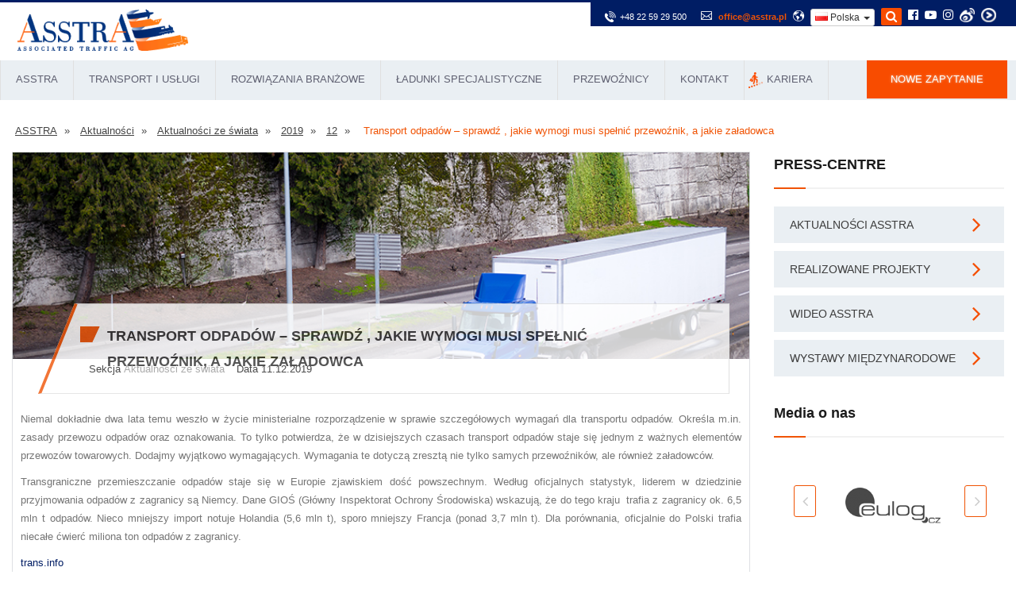

--- FILE ---
content_type: text/html; charset=UTF-8
request_url: https://asstra.pl/aktualnosci/aktualnosci-ze-swiata/2019/12/transport-odpadow-sprawdz-jakie-wymogi-musi-spelnic-przewoznik-a-jakie-zaladowca/
body_size: 31640
content:
<!DOCTYPE html>
<html lang="pl">
	<head>
		<base href="https://asstra.pl/" />
		<meta http-equiv="Content-Type" content="text/html; charset=UTF-8" />
		<meta name="yandex-verification" content="ae232b74c268a277" />
		<meta name="google-site-verification" content="I4C1tz3Ptgpc2GMEipDs3aPFbmMd-MOwM_DA4KC-B4Q" />
		<title>Transport odpadów – sprawdź , jakie wymogi musi spełnić przewoźnik, a jakie załadowca- Aktualności ze świata, 2019 rok</title>
		<meta name="description" content="Niemal dokładnie dwa lata temu weszło w życie ministerialne rozporządzenie w sprawie szczegółowych wymagań dla transportu odpadów."/>
		
		<meta name="keywords" content="Transport odpadów – sprawdź , jakie wymogi musi spełnić przewoźnik, a jakie załadowca" />
		
		
		
		<meta http-equiv="X-UA-Compatible" content="IE=edge">
		<meta name="viewport" content="width=device-width, initial-scale=1.0, maximum-scale=1.0, user-scalable=0">
		<link rel="stylesheet" href="https://asstra.pl/assets/templates/html/css/styles.min.css?v=a9d" />		
				
		<!--[if lt IE 9]><script src="http://html5shim.googlecode.com/svn/trunk/html5.js"></script><![endif]-->
		<!--[if lt IE 9]><script src="assets/templates/html/js/respond.js"></script><![endif]-->

		<link rel="icon" href="favicon.png" type="image/x-icon">
		<link rel="shortcut icon" href="favicon.png" type="image/x-icon">
		<link rel="canonical" href="https://asstra.pl/aktualnosci/aktualnosci-ze-swiata/2019/12/transport-odpadow-sprawdz-jakie-wymogi-musi-spelnic-przewoznik-a-jakie-zaladowca/">
		
		<link rel="stylesheet" href="assets/templates/html/css/intlTelInput.css">
		<link href="assets/templates/html/css/select2.css" rel="stylesheet">
		
		
		
		<script>var ajaxUrl = 'https://asstra.pl/index-ajax.php';</script>
		
		<meta property="og:site_name" content=" Transport i logistyka firma AsstrA. Transport miedzynarodowy." />
		<meta property="og:type" content="website" />
		<meta property="og:title" content="Transport odpadów – sprawdź , jakie wymogi musi spełnić przewoźnik, a jakie załadowca" />
		<meta property="og:description" content="" />
		<meta property="og:url" content="https://asstra.pl/aktualnosci/aktualnosci-ze-swiata/2019/12/transport-odpadow-sprawdz-jakie-wymogi-musi-spelnic-przewoznik-a-jakie-zaladowca/" />
		<meta property="og:image" content="https://asstra.pl/assets/images/news/2019/12/gruzovik.jpg" />
		
				<style>
#search {width: 26px;height: 22px;background-color: #f84c00;display: inline-block;padding-top: 2px; transition: 0.5s;border-radius: 2px;}
#search.active {background: none; color: #f84c00 }
.main-header .header-upper .top-right .close {position: absolute;top: 6px;right: 50px;height: 30px;font-size: 16px;text-align: right;width: 20px;cursor: pointer;opacity: 0;visibility: hidden;color: #fff;}
.main-header .header-upper .top-right .close.active {opacity: 1;visibility: visible;}
.main-header .header-upper .top-right .search-form {position: absolute;top: 0;left: 50%; transform: translatex(0); width: 400px;height: 45px;opacity: 0;visibility: hidden; transition: 0.5s;}
.main-header .header-upper .top-right .search-form.active {opacity: 1;visibility: visible;transition-delay: 0.5s;transform: translatex(-50%);}
.main-header .header-upper .top-right .search-form input {width: 100%;height: 30px;background: transparent;color: #fff;border: none;outline: none;font-style: 16px;}
.main-header .header-upper .top-right .search-form input::placeholder {color: #fff;}
.main-header .header-upper .top-right .search-form:before {content: '\f002';position: absolute;top: 2px;left: -26px;font-size: 15px;color: #fff;font-family: fontAwesome;}
.main-header .header-lower{position:relative;left:0px;top:0px;width:100%;background:#eaeff3;}
.main-header .get-quote-btn{position:relative;display:block;line-height:24px;padding:12px 30px;color:#ffffff;font-size:13px;text-transform:uppercase;background:#f84c00;}
.main-header .get-quote-btn .icon{font-size:14px;}
.main-header .get-quote-btn:hover{background:#001d64;}
.main-header .header-upper .top-right:after{content:'';position:absolute;left:100%;top:0px;width:1500px;height:100%;background:#001d64;}
.main-header .header-upper .top-right li{position:relative;float:left;margin-left:5px;color:#ffffff;font-size:11px;line-height:20px;}
.main-header .header-upper .top-right li .icon{position:relative;padding-right:5px;font-size:14px;}
.main-header .header-upper .top-right li a{position:relative;color:#ffffff;}
.main-header .header-upper .top-right li a:hover{color:#f05304}
.main-header .header-upper .top-right li .menu-item {display: inline-block;transform: scale(1); transition: 0.5s; }
.main-header .header-upper .top-right li .menu-item.hide-item {transform: scale(0); }
.main-header .header-upper .top-right li:nth-child(1) .menu-item.hide-item {transition-delay: 0.6s; }
.main-header .header-upper .top-right li:nth-child(2) .menu-item.hide-item {transition-delay: 0.5s; }
.main-header .header-upper .top-right li:nth-child(3) .menu-item.hide-item {transition-delay: 0.4s; }
.main-header .header-upper .top-right li:nth-child(4) .menu-item.hide-item {transition-delay: 0.3s; }
.main-header .header-upper .top-right li:nth-child(5) .menu-item.hide-item {transition-delay: 0.2s; }
.main-header .header-upper .top-right li:nth-child(6) .menu-item.hide-item {transition-delay: 0.1s; }
.main-header .header-upper .top-right li:nth-child(6) .menu-item {transition-delay: 0.6s; }
.main-header .header-upper .top-right li:nth-child(5) .menu-item {transition-delay: 0.5s; }
.main-header .header-upper .top-right li:nth-child(4) .menu-item {transition-delay: 0.4s; }
.main-header .header-upper .top-right li:nth-child(3) .menu-item {transition-delay: 0.3s; }
.main-header .header-upper .top-right li:nth-child(2) .menu-item {transition-delay: 0.2s; }
.main-header .header-upper .top-right li:nth-child(1) .menu-item {transition-delay: 0.1s; }	
.search-mobile-block {
	margin: 0 15px 15px 15px ;
	display: none;
}
.search-mobile-block .form-group {
	position: relative;
}
.search-mobile-block form input {
padding: 5px 40px 5px 5px;
border: 1px solid #d0d0d0;
width: 100%;
line-height: inherit;
}
.search-mobile-block form button {
	position: absolute;
	top: 0;
	right: 0;
	height: 35px;
	width: 40px;
	background: #f05304;
	text-align: center;
	border-radius: 0 3px 3px 0;
	color: #fff;
}
.ajaxSearch_resultsInfos {
    display: block;
    padding: 7px 20px;
    background-color: #eaeff3;
    color: #3d3d3d;
    }
.pagination-search {
	margin-left: 15px;
}
.pager-outer .pagination-search li {
	margin: 3px 15px 5px 0;
}
@media (max-width: 992px){
	.search-item{
		display: none;
	}
}
@media (max-width: 599px){
	.search-mobile-block {
		display: block;
	}
}
.highcharts-credits {
    display: none !important;
}
#slideshow ul {
    z-index: 0!important;
}	
#slideshow .arrow{
	z-index:0!important;
}
					#popup-container2 .flags {
		top: 25px;
	}

	.flags {
		width: 50px;
		position: absolute;
		height: 37px;
	}
	.contact_form_pop input{
		width: 100%;
		margin: 15px 0;
		padding: 18px;
		font-size: 16px;
		line-height: 20px;
		border: 1px #afafaf solid;
		box-sizing: border-box;
		font-family: Arial;
	}

	.contact_form_pop input[type=submit] {
		background: #02296c;
		text-align: center;
		text-transform: uppercase;
		color: #fff;
		transition: .5s;
		cursor: pointer;
	}

	.contact_form_pop input, .contact_form_pop textarea {
		width: 100%;
		margin: 15px 0;
		padding: 18px;
		font-size: 16px;
		line-height: 20px;
		border: 1px #afafaf solid;
		box-sizing: border-box;
		font-family: Arial;
	}
	#popup-container2 {
		position: fixed;
		top: 0;
		right: 0;
		left: 0;
		bottom: 0;
		background-color: rgba(0,0,0,.5);
		z-index: 99999999;
	}


	.contact_form_pop input[type=submit]:hover{
		background: #174a9e;
	}

	@media (max-width: 640px){
		.l-header .logo {
			max-height: 42px;
			display: block;
			margin: auto;
		}
		li.contacts_e.address{
			display:none;	
		}
		.hidden-xs {
			font-size: 26px;
			font-weight: bold;
			margin: 0px 0px 0px;
			margin-left: 33%;
			margin-top: 70px;
			position: absolute;
			justify-content: space-between;
		}
		ul.header.contacts {
			float: none;
			margin-top: 100px;
			margin-right: 25%;
		}   
		.l-header{
			margin-bottom: 0px;	
		}

		.city__select{
			margin-left: 0px;	
			display: block;
			margin-top: -10px;
		}
	}
	#baners_pop6 {
		width: 280px;
	}
	.baners{
		width: 35%;
		height: 388px;
		margin: auto;
		display: block;
		z-index: 1000;
		position: absolute;
		margin-top: 9%;
		margin-left: 23%;
	}

	.cross-remove-sign2{
		float: right;
		margin-right: 1%;
		margin-top: 1%;
	}
	.cross-remove-sign4{
		float: right;
		margin-right: 1%;
		margin-top: 1%;
	}
	a.podrobno1{
		width: 25%;
		height: 17%;
		display: block;
		float: left;
		margin-top: 33%;
		z-index: 10000;
		position: relative;
		margin-left: 11%;
	}
	a.podrobno2{
		z-index: 10000;
		position: relative;
		width: 25%;
		height: 17%;
		display: block;
		float: right;
		margin-top: 33%;
		margin-right: 11%;
	}
	@media (max-width: 640px){
.lupa_grafic {
    height: 52px;
    z-index: 1000;
    margin: auto;
    top: 50%;
    left: 45%;
    position: absolute;
    display: block!important;
}
	}
	.slider {
		width: 260px;
		height: 10px;
		background: #d4d4d4;
		position: relative;
		margin-left: 0px;
		padding: 0 10px;
	}

	.ui-slider-handle {
		width: 16px;
		height: 16px;
		position: absolute;
		top: -4px;
		margin-left: -12px;
		z-index: 200;
		background: #001d64;
		-webkit-border-radius: 50px;
		-moz-border-radius: 50px;
		border-radius: 50px;
	}

	.ui-widget-header {
		background: #f84c00;
		height: 10px;
		left: 1px;
		top: 1px;
		position: absolute;
	}
	#slider-result {
		text-align: center;
		position: absolute;
		top: 18px;
		line-height: 1.8em;
		left: -8px;
		color: #757575;
		background: #eee;
		font: 14px sans-serif;
		padding: 5px 0;
		width: 40px;
	}

	.contact_form_pop input.radiob{
		float: left;
		width: 15px;
		margin: 5px;
	}
	.chek{
		margin:0;
	}
		#popup_container4{
	background: url('/udobreniya-test/getrate1.jpg') no-repeat;
	width: 1314px;
	height: 380px;
	margin:auto; 
	margin-top: 10%;	
		
	}
	.cross-remove-sign3{
	z-index: 10000;
	float: right;
	margin-top: 10%;
	position: relative;	
		
	}	

	
	@media (max-width:768px){
	#popup_container4{
    background: url(/udobreniya-test/getrate1_m.jpg) no-repeat;
    width: 92%;
    height: 94%;
    margin: auto;
    margin-top: 5%;
		
	}
	
		
	.cross-remove-sign3{
		
	z-index: 10000;
    width: 121px;
    display: block;
    margin-left: 31%;
    margin-top: 100%;
    position: absolute;
		
	}
	}
	
			

    .popup-container5{
	background: url('/udobreniya-test/getrate3.jpg') no-repeat !important;
	width: 1300px;
	height: 380px;
	margin:auto; 
	margin-top: 10%;	
		
	}			
	
		@media (max-width:768px){
	.popup-container5{
    background: url(/udobreniya-test/getrate3_m.jpg) no-repeat !important;
    width: 92%;
    height: 94%;
    margin: auto;
    margin-top: 5%;
		
	}

	 		
		}
	@media (min-width:400px) and (max-width:1300px) {
	
	#popup-container2{	
	display: none!important;
	
	}
			

		
	}
					
.alert-success{
color:#666666;
background-color:#ffffff;
}

#slideshow canvas {
    display: none!important;
    position: absolute;
    z-index: 100;
}
.crumbs a {
    text-decoration: underline;
}					
		</style>	
<style>
@media (max-width: 768px){
header .main-menu .icon {
    z-index: 99;
    position: relative;
    top: 5px;
}	
	}
.footer-bottom .copyright a:hover {
    color: #f05304;
}	
	
@media only screen and (max-width:767px){
.main-menu .collapse {
    max-height: 1000px!important;
    overflow: auto;
    float: none;
    width: 100%;
    padding: 0px;
    border: 1px solid #ffffff;
    margin: 10px 0px;
    border-radius: 3px;
    -ms-border-radius: 3px;
    -moz-border-radius: 3px;
    -webkit-border-radius: 3px;
    -o-border-radius: 3px;
	}
}	
@media only screen and (max-width:767px){
.accordion-box .block .acc-content {
    position: relative;
    display: block!important;
}			

.accordion-box .block .acc-btn{
    color: #ffffff;
    background-color: #001d64!important;
}
	
.accordion-box .block .icon-outer{

    display: none;	
}
	
}
.main-slider div.text {
font-size: 16px!important;	
		}		

.main-header .get-quote-btn {
					-webkit-animation: pulsate 1.2s linear infinite;
  animation: pulsate 1.2s linear infinite;
				}
				@-webkit-keyframes pulsate {
  50% {color: #fff; text-shadow: 0 -1px rgba(0,0,0,.3), 0 0 5px #ffd, 0 0 8px #fff;}
}
@keyframes pulsate {
  50% {color: #fff; text-shadow: 0 -1px rgba(0,0,0,.3), 0 0 5px #ffd, 0 0 8px #fff;}
}

@media (max-width: 767px){
.mobil_no {
    display: none!important;
	}		
}	

#effBlock img{
	
    width: 600px!important;
}
			.hidden-xs .blog-post article.column-inner .lower-part {
	height: 80px;
}

</style>
		<style>
			.main-menu .navigation > li:nth-child(5) > ul > li:nth-child(1) > a{color: #fff; background-color: #f84c00; text-transform: uppercase; font-size: 11px; transition:all 500ms ease;-moz-transition:all 500ms ease;-webkit-transition:all 500ms ease;-ms-transition:all 500ms ease;-o-transition:all 500ms ease}
			.main-menu .navigation > li:nth-child(5) > ul > li:nth-child(1) > a:hover {background-color: #001d64;}


.readmore-js-toggle{
display:none!important;
}		
		
@media (max-width: 768px) {

	
	#popup-container2{
	display: none!important;
	}
	
.clas_Text p:nth-child(1){
    height: auto!important;
    overflow: hidden;

}
.clas_Text p:nth-child(2){
	    display: block!important;

}
.clas_Text p:nth-child(3){
	    display: block!important;

}
.clas_Text p:nth-child(4){
	    display: block!important;

}


.clas_Text .default-two-col{
display:block!important;
}

}	
.blog-container .blog-post .post-title{
    height: 61px;
}

.sponsors-section .owl-dots {
    display: block!important;
}
		</style>

		<script src="assets/templates/html/js/jquery.js"></script> 
	<!-- Facebook Pixel Code -->
<script>
  !function(f,b,e,v,n,t,s)
  {if(f.fbq)return;n=f.fbq=function(){n.callMethod?
  n.callMethod.apply(n,arguments):n.queue.push(arguments)};
  if(!f._fbq)f._fbq=n;n.push=n;n.loaded=!0;n.version='2.0';
  n.queue=[];t=b.createElement(e);t.async=!0;
  t.src=v;s=b.getElementsByTagName(e)[0];
  s.parentNode.insertBefore(t,s)}(window, document,'script',
  'https://connect.facebook.net/en_US/fbevents.js');
  fbq('init', '389393488569639');
  fbq('track', 'PageView');
</script>
<noscript><img height="1" width="1" style="display:none"
  src="https://www.facebook.com/tr?id=389393488569639&ev=PageView&noscript=1"
/></noscript>
<!-- End Facebook Pixel Code -->		
<!-- Google Tag Manager -->
<script>(function(w,d,s,l,i){w[l]=w[l]||[];w[l].push({'gtm.start':
new Date().getTime(),event:'gtm.js'});var f=d.getElementsByTagName(s)[0],
j=d.createElement(s),dl=l!='dataLayer'?'&l='+l:'';j.async=true;j.src=
'https://www.googletagmanager.com/gtm.js?id='+i+dl;f.parentNode.insertBefore(j,f);
})(window,document,'script','dataLayer','GTM-5JG5GK92');</script>
<!-- End Google Tag Manager -->
<!-- Global site tag (gtag.js) - Google Analytics -->

<script type="text/javascript" src="https://secure.data-insight365.com/js/781221.js" ></script>
<noscript><img alt="" src="https://secure.data-insight365.com/781221.png" style="display:none;" /></noscript>
		
<!-- Hotjar Tracking Code for https://asstra.pl/ -->
<script>
    (function(h,o,t,j,a,r){
        h.hj=h.hj||function(){(h.hj.q=h.hj.q||[]).push(arguments)};
        h._hjSettings={hjid:3524517,hjsv:6};
        a=o.getElementsByTagName('head')[0];
        r=o.createElement('script');r.async=1;
        r.src=t+h._hjSettings.hjid+j+h._hjSettings.hjsv;
        a.appendChild(r);
    })(window,document,'https://static.hotjar.com/c/hotjar-','.js?sv=');
</script>	
</head>
	
	



<body>
	<div class="page-wrapper">
		
		<!-- Google Tag Manager (noscript) -->
<noscript><iframe src="https://www.googletagmanager.com/ns.html?id=GTM-5JG5GK92"
height="0" width="0" style="display:none;visibility:hidden"></iframe></noscript>
<!-- End Google Tag Manager (noscript) -->

<header class="main-header fixed-header">
	<div class="header-upper">
		<div class="top-bar">
			<div class="auto-container clearfix" >
				<div class="top-right" style="padding: 0; -webkit-border-radius: 0;
				-moz-border-radius: 0;
				border-radius: 0;">
					<!--<span class="vacansy_button pop-button2" style="margin-left: -55px; float: left; text-transform: uppercase;background-color: #f05304;font-size:10px;padding: 7px 5px 9px 5px;  -webkit-border-radius:0 0 0 5px;
					-moz-border-radius:0 0 0 5px; border-radius:0 0 0 5px; color: #fff;" >Kontakt</span>-->
					<ul style="margin: 7px 10px 0 10px" class="clearfix floatmobileright">
						<li><div class="hdr_rght_phn">
							<span class="menu-item icon flaticon-phone41"></span>
							<a href="tel:+48225929500" style="    display: inline-flex;" onclick="ga('send', 'event', 'button', 'click', 'Tel');" class="menu-item">
	<div class="hdr_rght_phn_in">+48 22 59 29 500</div>
  </a>
							</div></li>
						<li>
							<span class="menu-item icon flaticon-mail4"></span>
							<a class="menu-item" style="color:#f05304; font-weight: 700;" href="mailto:office@asstra.pl" onclick="ga('send', 'event', 'button', 'click', 'Mailto');">									office@asstra.pl</a>
						</li>
						
						<li>
	<span class="menu-item icon flaticon-earth53"></span>
							<!-- <span class="menu-item">Регион:</span>
							<select id="select_lang" class="menu-item form-control" style="width:auto">
								<option value="https://asstra.ru">Россия</option>
								<option value="https://www.asstra.by">Беларусь</option>
								<option value="https://www.asstra.kz">Казахстан</option>
								<option value="https://asstra.uz">Узбекистан</option>
								<option value="https://asstra.com.ua">Украина</option>
								<option value="https://asstra.com.ua/ukr/">Україна</option> 								
								<option value="https://asstra.com">International</option>		
								<option value="https://www.asstra.de">Deutschland</option>
								<option value="https://asstra.es">España</option>
								<option value="https://asstrafrance.fr">France</option>
								<option value="https://www.asstraitalia.com">Italia</option>
								<option value="https://www.asstra.lt">Lietuva</option>								
								<option value="https://asstra.pl">Polska</option>
								<option value="https://asstra.ro">România</option>
								<option value="https://asstra.com.tr">Türkiye</option>								
								<option value="https://asstra.co.uk">United Kingdom</option>
								<option value="https://asstra.com/us/">USA</option>
								<option value="https://www.asstra.com/az/">Azərbaycan</option>
								<option value="https://www.asstra.cz">Česká republika</option>
								<option value="https://asstra.cn/">中国-中文</option>
							</select> -->
<style>
	.pop-button2:hover{
	cursor: pointer;
}
/*country menu*/
.main-header .header-upper .top-bar {
	overflow: unset;
}
.main-header .header-lower {

    border-bottom: 1px solid rgb(61 61 61 / 50%);
}	
.countrymenu button{
	display: inline-block;
    padding: 6px 12px;
    margin-bottom: 0;
    font-size: 14px;
    font-weight: 400;
    line-height: 1.42857143;
    text-align: center;
    white-space: nowrap;
    vertical-align: middle;
    -ms-touch-action: manipulation;
    touch-action: manipulation;
    cursor: pointer;
    -webkit-user-select: none;
    -moz-user-select: none;
    -ms-user-select: none;
    user-select: none;
    background-image: none;
    border: 1px solid transparent;
    border-radius: 4px;
	padding: 1px 5px;
    font-size: 12px;
    line-height: 1.5;
    border-radius: 3px;
	    color: #333;
    background-color: #fff;
    border-color: #ccc;
}

.countrymenu .dropdown-menu>li{    
	display: table;
    position: static;
    width: 100%;
}
.countrymenu .dropdown-menu>li>a {
    display: block;
    padding: 3px 20px;
    clear: both;
    font-weight: 400;
    line-height: 1.42857143;
    color: #333!important;
    white-space: nowrap;
	padding-left: 0px;
}
.countrymenu .dropdown-menu>li>a>span{
	margin-right:5px!important;
}
.hidden-xs .blog-post article.column-inner .lower-part{
            	
 height: 80px;	
}
 
.hdr_rght_phn {
    	display: inline-flex;
	padding-right: 10px;
	padding-top: 1px;
}          	
 
 
.hdr_rght_phn_slct .jq-selectbox__trigger, .hdr_rght_lng_slct .jq-selectbox__trigger {
	width: 12px;
	height: 100%;
	position: absolute;
	right: 0;
	top: 2px;
	left: 85%;
	margin: 0 -6px 0 0;
}
 
.hdr_rght_phn_slct{
float: right;
	margin-left: 5px;     	
}
 
.hdr_rght_phn_slct .jq-selectbox__trigger-arrow, .index_control .hdr_rght_lng_slct .jq-selectbox__trigger-arrow {
	transition: background 700ms linear;
}          	
 
.jq-selectbox__trigger-arrow {
	background: url(/assets/images/1_2.png) center center no-repeat;
}
 
.hdr_rght_phn_slct .jq-selectbox__dropdown, .hdr_rght_lng_slct .jq-selectbox__dropdown {
	position: absolute;
	width: auto !important;
}
 
.hdr_rght_phn_slct .jq-selectbox__dropdown ul, .hdr_rght_lng_slct .jq-selectbox__dropdown ul {
	position: relative;
	list-style: none;
	position: relative;
	-webkit-overflow-scrolling: touch;
	margin-top: 17px;
	padding: 11px 34px 11px 14px;
	border: #E8E8E8 1px solid;
	background: #fff;
	box-shadow: 0 0 24px 0 rgb(0 0 0 / 7%);
}
 
.hdr_rght_phn_slct .jq-selectbox__dropdown ul::before, .hdr_rght_lng_slct .jq-selectbox__dropdown ul::before {
	content: '';
	position: absolute;
	top: 0;
	left: 0;
	width: 34px;
	height: 17px;
	margin: -17px 0 0 44px;
	background: url(/assets/images/2.png) center center no-repeat;
}
 
.hdr_rght_phn_slct .jq-selectbox__dropdown li, .hdr_rght_lng_slct .jq-selectbox__dropdown li {
	font-size: 14px;
	padding: 7.4px 0;
	cursor: pointer;
}
 
.jq-selectbox__dropdown{
	background: white;	
}
 
.jq-selectbox__dropdown li{
color: black!important;
float: initial!important;
}
 
.jq-selectbox__dropdown li:hover{
color: #f05304!important;       	
 
}
 
.jq-selectbox:hover {
	cursor: pointer;
}
 
@media (max-width: 767px){
.hdr_rght_phn_slct{
    display: none;	
	}
}

body .flag-small{background:url(/assets/templates/html/images/layout/sprites/flags.png) -32px -44px no-repeat;width:16px;height:11px;display:inline-block}
body .flag-small.flag-de{background-position:-64px -33px}
body .flag-small.flag-bg{background-position:-80px -11px}
body .flag-small.flag-cs,body .flag-small.flag-cz{background-position:-48px -33px}
body .flag-small.flag-da,body .flag-small.flag-dk{background-position:-96px -33px}
body .flag-small.flag-at{background-position:-192px 0}
body .flag-small.flag-el,body .flag-small.flag-gr{background-position:-80px -55px}
body .flag-small.flag-GB,body .flag-small.flag-en,body .flag-small.flag-gb{background-position:-160px -44px}
body .flag-small.flag-es{background-position:0 -44px}
body .flag-small.flag-ee,body .flag-small.flag-et{background-position:-176px -33px}
body .flag-small.flag-fi{background-position:-48px -44px}
body .flag-small.flag-fr{background-position:-128px -44px}
body .flag-small.flag-hr{background-position:-224px -55px}
body .flag-small.flag-hu{background-position:0 -66px}
body .flag-small.flag-it{background-position:-144px -66px}
body .flag-small.flag-lt{background-position:-240px -77px}
body .flag-small.flag-lv{background-position:-16px -88px}
body .flag-small.flag-nl{background-position:-240px -99px}
body .flag-small.flag-no{background-position:0 -110px}
body .flag-small.flag-pl{background-position:-192px -110px}
body .flag-small.flag-pt{background-position:-16px -121px}
body .flag-small.flag-ro{background-position:-96px -121px}
body .flag-small.flag-ru{background-position:-128px -121px}
body .flag-small.flag-sk{background-position:-48px -132px}
body .flag-small.flag-si,body .flag-small.flag-sl{background-position:-32px -132px}
body .flag-small.flag-rs,body .flag-small.flag-sr{background-position:-112px -121px}
body .flag-small.flag-se,body .flag-small.flag-sv{background-position:-240px -121px}
body .flag-small.flag-tr{background-position:-144px -143px}
body .flag-small.flag-ua,body .flag-small.flag-uk{background-position:-224px -143px}
body .flag-small.flag-ch{background-position:-128px -22px}
body .flag-small.flag-ad{background-position:-16px 0}
body .flag-small.flag-ae{background-position:-32px 0}
body .flag-small.flag-af{background-position:-48px 0}
body .flag-small.flag-am{background-position:-112px 0}
body .flag-small.flag-az{background-position:-240px 0}
body .flag-small.flag-ba{background-position:0 -11px}
body .flag-small.flag-be{background-position:-48px -11px}
body .flag-small.flag-by{background-position:-16px -22px}
body .flag-small.flag-ch{background-position:-128px -22px}
body .flag-small.flag-ge{background-position:-192px -44px}
body .flag-small.flag-ie{background-position:-32px -66px}
body .flag-small.flag-iq{background-position:-96px -66px}
body .flag-small.flag-ir{background-position:-112px -66px}
body .flag-small.flag-jo{background-position:-176px -66px}
body .flag-small.flag-kg{background-position:-224px -66px}
body .flag-small.flag-kz{background-position:-112px -77px}
body .flag-small.flag-li{background-position:-176px -77px}
body .flag-small.flag-lu{background-position:0 -88px}
body .flag-small.flag-ma{background-position:-48px -88px}
body .flag-small.flag-md{background-position:-80px -88px}
body .flag-small.flag-me{background-position:-96px -88px}
body .flag-small.flag-mk{background-position:-144px -88px}
body .flag-small.flag-mn{background-position:-192px -88px}
body .flag-small.flag-pk{background-position:-176px -110px}
body .flag-small.flag-tj{background-position:-48px -143px}
body .flag-small.flag-tm{background-position:-96px -143px}
body .flag-small.flag-tn{background-position:-112px -143px}
body .flag-small.flag-uz{background-position:-48px -154px}
body .flag-small.flag-ag{background-position:-64px 0}
body .flag-small.flag-ai{background-position:-80px 0}
body .flag-small.flag-al{background-position:-96px 0}
body .flag-small.flag-an{background-position:-128px 0}
body .flag-small.flag-ao{background-position:-144px 0}
body .flag-small.flag-ar{background-position:-160px 0}
body .flag-small.flag-as{background-position:-176px 0}
body .flag-small.flag-au{background-position:-208px 0}
body .flag-small.flag-aw{background-position:-224px 0}
body .flag-small.flag-bb{background-position:-16px -11px}
body .flag-small.flag-bd{background-position:-32px -11px}
body .flag-small.flag-bf{background-position:-64px -11px}
body .flag-small.flag-bh{background-position:-96px -11px}
body .flag-small.flag-bi{background-position:-112px -11px}
body .flag-small.flag-bj{background-position:-128px -11px}
body .flag-small.flag-bm{background-position:-144px -11px}
body .flag-small.flag-bn{background-position:-160px -11px}
body .flag-small.flag-bo{background-position:-176px -11px}
body .flag-small.flag-br{background-position:-192px -11px}
body .flag-small.flag-bs{background-position:-208px -11px}
body .flag-small.flag-bt{background-position:-224px -11px}
body .flag-small.flag-bv{background-position:-240px -11px}
body .flag-small.flag-bw{background-position:0 -22px}
body .flag-small.flag-bz{background-position:-32px -22px}
body .flag-small.flag-ca{background-position:-48px -22px}
body .flag-small.flag-catalonia{background-position:-64px -22px}
body .flag-small.flag-cd{background-position:-80px -22px}
body .flag-small.flag-cf{background-position:-96px -22px}
body .flag-small.flag-cg{background-position:-112px -22px}
body .flag-small.flag-ci{background-position:-144px -22px}
body .flag-small.flag-ck{background-position:-160px -22px}
body .flag-small.flag-cl{background-position:-176px -22px}
body .flag-small.flag-cm{background-position:-192px -22px}
body .flag-small.flag-cn{background-position:-208px -22px}
body .flag-small.flag-co{background-position:-224px -22px}
body .flag-small.flag-cr{background-position:-240px -22px}
body .flag-small.flag-cu{background-position:0 -33px}
body .flag-small.flag-cv{background-position:-16px -33px}
body .flag-small.flag-cy{background-position:-32px -33px}
body .flag-small.flag-de{background-position:-64px -33px}
body .flag-small.flag-dj{background-position:-80px -33px}
body .flag-small.flag-dm{background-position:-112px -33px}
body .flag-small.flag-do{background-position:-128px -33px}
body .flag-small.flag-dz{background-position:-144px -33px}
body .flag-small.flag-ec{background-position:-160px -33px}
body .flag-small.flag-eg{background-position:-192px -33px}
body .flag-small.flag-eh{background-position:-208px -33px}
body .flag-small.flag-er{background-position:-240px -33px}
body .flag-small.flag-fj{background-position:-64px -44px}
body .flag-small.flag-fk{background-position:-80px -44px}
body .flag-small.flag-fm{background-position:-96px -44px}
body .flag-small.flag-fo{background-position:-112px -44px}
body .flag-small.flag-ga{background-position:-144px -44px}
body .flag-small.flag-GB,body .flag-small.flag-gb{background-position:-160px -44px}
body .flag-small.flag-gb-nie{background-position:-160px -44px}
body .flag-small.flag-gd{background-position:-176px -44px}
body .flag-small.flag-go{background-position:-192px -44px}
body .flag-small.flag-gf{background-position:-208px -44px}
body .flag-small.flag-gh{background-position:-224px -44px}
body .flag-small.flag-gi{background-position:-240px -44px}
body .flag-small.flag-gl{background-position:0 -55px}
body .flag-small.flag-gm{background-position:-16px -55px}
body .flag-small.flag-gn{background-position:-32px -55px}
body .flag-small.flag-gp{background-position:-48px -55px}
body .flag-small.flag-gq{background-position:-64px -55px}
body .flag-small.flag-gs{background-position:-96px -55px}
body .flag-small.flag-gt{background-position:-112px -55px}
body .flag-small.flag-gu{background-position:-128px -55px}
body .flag-small.flag-gw{background-position:-144px -55px}
body .flag-small.flag-gy{background-position:-160px -55px}
body .flag-small.flag-hk{background-position:-176px -55px}
body .flag-small.flag-hm{background-position:-192px -55px}
body .flag-small.flag-hn{background-position:-208px -55px}
body .flag-small.flag-ht{background-position:-240px -55px}
body .flag-small.flag-id{background-position:-16px -66px}
body .flag-small.flag-il{background-position:-48px -66px}
body .flag-small.flag-in{background-position:-64px -66px}
body .flag-small.flag-io{background-position:-80px -66px}
body .flag-small.flag-ira{background-position:-80px -66px}
body .flag-small.flag-is{background-position:-128px -66px}
body .flag-small.flag-jm{background-position:-160px -66px}
body .flag-small.flag-jp{background-position:-192px -66px}
body .flag-small.flag-ke{background-position:-208px -66px}
body .flag-small.flag-kh{background-position:-240px -66px}
body .flag-small.flag-ki{background-position:0 -77px}
body .flag-small.flag-km{background-position:-16px -77px}
body .flag-small.flag-kn{background-position:-32px -77px}
body .flag-small.flag-kp{background-position:-48px -77px}
body .flag-small.flag-kr{background-position:-64px -77px}
body .flag-small.flag-kw{background-position:-80px -77px}
body .flag-small.flag-ky{background-position:-96px -77px}
body .flag-small.flag-la{background-position:-128px -77px}
body .flag-small.flag-lb{background-position:-144px -77px}
body .flag-small.flag-lc{background-position:-160px -77px}
body .flag-small.flag-lk{background-position:-192px -77px}
body .flag-small.flag-lr{background-position:-208px -77px}
body .flag-small.flag-ls{background-position:-224px -77px}
body .flag-small.flag-ly{background-position:-32px -88px}
body .flag-small.flag-mc{background-position:-64px -88px}
body .flag-small.flag-mg{background-position:-112px -88px}
body .flag-small.flag-mh{background-position:-128px -88px}
body .flag-small.flag-ml{background-position:-160px -88px}
body .flag-small.flag-mm{background-position:-176px -88px}
body .flag-small.flag-mo{background-position:-208px -88px}
body .flag-small.flag-mp{background-position:-224px -88px}
body .flag-small.flag-mq{background-position:-240px -88px}
body .flag-small.flag-mr{background-position:0 -99px}
body .flag-small.flag-ms{background-position:-16px -99px}
body .flag-small.flag-mt{background-position:-32px -99px}
body .flag-small.flag-mu{background-position:-48px -99px}
body .flag-small.flag-mv{background-position:-64px -99px}
body .flag-small.flag-mw{background-position:-80px -99px}
body .flag-small.flag-mx{background-position:-96px -99px}
body .flag-small.flag-my{background-position:-112px -99px}
body .flag-small.flag-mz{background-position:-128px -99px}
body .flag-small.flag-na{background-position:-144px -99px}
body .flag-small.flag-nc{background-position:-160px -99px}
body .flag-small.flag-ne{background-position:-176px -99px}
body .flag-small.flag-nf{background-position:-192px -99px}
body .flag-small.flag-ng{background-position:-208px -99px}
body .flag-small.flag-ni{background-position:-224px -99px}
body .flag-small.flag-np{background-position:-16px -110px}
body .flag-small.flag-nr{background-position:-32px -110px}
body .flag-small.flag-nu{background-position:-48px -110px}
body .flag-small.flag-nz{background-position:-64px -110px}
body .flag-small.flag-om{background-position:-80px -110px}
body .flag-small.flag-pa{background-position:-96px -110px}
body .flag-small.flag-pe{background-position:-112px -110px}
body .flag-small.flag-pf{background-position:-128px -110px}
body .flag-small.flag-pg{background-position:-144px -110px}
body .flag-small.flag-ph{background-position:-160px -110px}
body .flag-small.flag-pm{background-position:-208px -110px}
body .flag-small.flag-pn{background-position:-224px -110px}
body .flag-small.flag-pr{background-position:-240px -110px}
body .flag-small.flag-ps{background-position:0 -121px}
body .flag-small.flag-pw{background-position:-32px -121px}
body .flag-small.flag-py{background-position:-48px -121px}
body .flag-small.flag-qa{background-position:-64px -121px}
body .flag-small.flag-re{background-position:-80px -121px}
body .flag-small.flag-rw{background-position:-144px -121px}
body .flag-small.flag-sa{background-position:-160px -121px}
body .flag-small.flag-sb{background-position:-176px -121px}
body .flag-small.flag-sc{background-position:-192px -121px}
body .flag-small.flag-gb-sco{background-position:-208px -121px}
body .flag-small.flag-sd{background-position:-224px -121px}
body .flag-small.flag-sg{background-position:0 -132px}
body .flag-small.flag-sh{background-position:-16px -132px}
body .flag-small.flag-sm{background-position:-80px -132px}
body .flag-small.flag-sn{background-position:-96px -132px}
body .flag-small.flag-so{background-position:-112px -132px}
body .flag-small.flag-rs,body .flag-small.flag-sr{background-position:0 0}
body .flag-small.flag-ss{background-position:-144px -132px}
body .flag-small.flag-st{background-position:-160px -132px}
body .flag-small.flag-sy{background-position:-192px -132px}
body .flag-small.flag-sz{background-position:-208px -132px}
body .flag-small.flag-tc{background-position:-224px -132px}
body .flag-small.flag-td{background-position:-240px -132px}
body .flag-small.flag-tf{background-position:0 -143px}
body .flag-small.flag-tg{background-position:-16px -143px}
body .flag-small.flag-th{background-position:-32px -143px}
body .flag-small.flag-tk{background-position:-64px -143px}
body .flag-small.flag-tl{background-position:-80px -143px}
body .flag-small.flag-to{background-position:-128px -143px}
body .flag-small.flag-tt{background-position:-160px -143px}
body .flag-small.flag-tv{background-position:-176px -143px}
body .flag-small.flag-tw{background-position:-192px -143px}
body .flag-small.flag-tz{background-position:-208px -143px}
body .flag-small.flag-ug{background-position:-240px -143px}
body .flag-small.flag-um{background-position:0 -154px}
body .flag-small.flag-us{background-position:-16px -154px}
body .flag-small.flag-uy{background-position:-32px -154px}
body .flag-small.flag-va{background-position:-64px -154px}
body .flag-small.flag-vc{background-position:-80px -154px}
body .flag-small.flag-ve{background-position:-96px -154px}
body .flag-small.flag-vg{background-position:-112px -154px}
body .flag-small.flag-vi{background-position:-128px -154px}
body .flag-small.flag-vn{background-position:-144px -154px}
body .flag-small.flag-vu{background-position:-160px -154px}
body .flag-small.flag-gb-wal{background-position:-176px -154px}
body .flag-small.flag-wf{background-position:-192px -154px}
body .flag-small.flag-ws{background-position:-208px -154px}
body .flag-small.flag-ye{background-position:-224px -154px}
body .flag-small.flag-yt{background-position:-240px -154px}
body .flag-small.flag-za{background-position:0 -165px}
body .flag-small.flag-zm{background-position:-16px -165px}
body .flag-small.flag-zw{background-position:-32px -165px}
body .flag-small.flag-eu{background-position:-32px -44px}
body .flag-small.flag-int{background-position:-48px -165px}
body .flag-small.flag-ly{background-position:-67px -165px!important}
body .flag-big{background:url(../images/layout/sprites/flags_big.png) no-repeat;width:40px;height:26px;display:inline-block;background-position:-10px -792px}
body .flag-big.flag-eu{background-position:-10px -792px}
body .flag-big.flag-ad{background-position:-10px -10px}
body .flag-big.flag-ae{background-position:-10px -56px}
body .flag-big.flag-af{background-position:-10px -102px}
body .flag-big.flag-al{background-position:-10px -148px}
body .flag-big.flag-am{background-position:-10px -194px}
body .flag-big.flag-at{background-position:-10px -240px}
body .flag-big.flag-az{background-position:-10px -286px}
body .flag-big.flag-ba{background-position:-10px -332px}
body .flag-big.flag-be{background-position:-10px -378px}
body .flag-big.flag-bg{background-position:-10px -424px}
body .flag-big.flag-by{background-position:-10px -470px}
body .flag-big.flag-ch{background-position:-10px -516px}
body .flag-big.flag-cz{background-position:-10px -562px}
body .flag-big.flag-de{background-position:-10px -608px}
body .flag-big.flag-dk{background-position:-10px -654px}
body .flag-big.flag-ee{background-position:-10px -700px}
body .flag-big.flag-es{background-position:-10px -746px}
body .flag-big.flag-fi{background-position:-10px -838px}
body .flag-big.flag-fr{background-position:-10px -884px}
body .flag-big.flag-gb,body .flag-big.flag.flag-en,body .flag-big.flag.flag-uk{background-position:-10px -930px}
body .flag-big.flag-ge{background-position:-10px -976px}
body .flag-big.flag-gr{background-position:-10px -1022px}
body .flag-big.flag-hr{background-position:-10px -1068px}
body .flag-big.flag-hu{background-position:-10px -1114px}
body .flag-big.flag-ie{background-position:-10px -1160px}
body .flag-big.flag-iq{background-position:-10px -1206px}
body .flag-big.flag-ir{background-position:-10px -1252px}
body .flag-big.flag-it{background-position:-10px -1298px}
body .flag-big.flag-jo{background-position:-10px -1344px}
body .flag-big.flag-kg{background-position:-10px -1390px}
body .flag-big.flag-kz{background-position:-10px -1436px}
body .flag-big.flag-li{background-position:-10px -1482px}
body .flag-big.flag-lt{background-position:-10px -1528px}
body .flag-big.flag-lu{background-position:-10px -1574px}
body .flag-big.flag-lv{background-position:-10px -1620px}
body .flag-big.flag-ma{background-position:-10px -1666px}
body .flag-big.flag-md{background-position:-10px -1712px}
body .flag-big.flag-me{background-position:-10px -1758px}
body .flag-big.flag-mk{background-position:-10px -1804px}
body .flag-big.flag-mn{background-position:-10px -1850px}
body .flag-big.flag-no{background-position:-10px -1896px}
body .flag-big.flag-pk{background-position:-10px -1942px}
body .flag-big.flag-pl{background-position:-10px -1988px}
body .flag-big.flag-pt{background-position:-10px -2034px}
body .flag-big.flag-ro{background-position:-10px -2080px}
body .flag-big.flag-rs{background-position:-10px -2126px}
body .flag-big.flag-ru{background-position:-10px -2172px}
body .flag-big.flag-se{background-position:-10px -2218px}
body .flag-big.flag-si{background-position:-10px -2264px}
body .flag-big.flag-tj{background-position:-10px -2310px}
body .flag-big.flag-tm{background-position:-10px -2356px}
body .flag-big.flag-tn{background-position:-10px -2402px}
body .flag-big.flag-tr{background-position:-10px -2448px}
body .flag-big.flag-ua{background-position:-10px -2494px}
body .flag-big.flag-uz{background-position:-10px -2540px}
body .flag-big.flag-nl{background-position:-10px -2584px}
body .flag-big.flag-sk{background-position:-10px -2635px}
.main-header .header-upper .top-right li {
    margin-left: 8px;
	}
</style>
<style>
.blog-container>.blog-post>.blog-post>.column-inner>.image-box {
    max-height: 260px;
}
@media (max-width: 640px){
.video1{
display: none;	
}	
.mob-hidden{
display: none;		
	}

}

@media (max-width: 768px){
	
.top-bar {
    display: none;
}

header .main-menu .icon {
    z-index: 99;
    position: relative;
    top: 5px;
}	

.main-header .header-upper .top-right li {
    width: 100%!important;
    margin-left: 10;
}

.top-bar .auto-container {
    padding: 0;
}
.top-right ul{
padding: 0!important;
    margin: 0!important;	
}
.ma12a {
    vertical-align: top!important;
    margin-top: 12px!important;
	margin-bottom: 12px!important;
	margin-left: 7px!important;
}
.main-header .header-upper .top-right li.soc {
    width: auto;
    position: relative;
    top: 0;
    width: auto!important;
    float: initial;
    display: inline-block;
}


	}

.tabs-header .tab,  .tabs-header .tabs { transition: all 500ms ease;border:2px solid white}
.tabs-header .tab.graph_t:hover {background: #001d64 ;border:2px solid #f84c00;    }
.tabs-header .tab.text_t:hover {background: #f84c00; border:2px solid #001d64;   }
.tabs-header .tabs.graph_t:hover {background: #001d64 ;   border:2px solid #f84c00;   transition: background 500ms ease;}
.tabs-header .tabs.text_t:hover {background: #f84c00;   border:2px solid #001d64;   transition: background 500ms ease;}
.tabs-header .tab a,  .tabs-header .tabs a {line-height: 44px!important;}	

.main-header .header-upper .top-right .search-form input {width: 100%;height: 30px;background: #001d64;color: #fff;border: none;outline: none;font-style: 16px;}

.main-header .header-upper .top-right .close {position: absolute;top: 6px;right: 170px;height: 30px;font-size: 16px;text-align: right;width: 20px;cursor: pointer;opacity: 0;visibility: hidden;color: #fff;}


@media (max-width: 768px) {
	.top-bar .floatmobileright li:nth-child(1){
		float: left;
		width: 45% !important;
		display: block;
	}
	.top-bar .floatmobileright li:nth-child(2){
		float: left;
		width: 45% !important;
		display: block;
		margin-left: 20px;
	}
	.top-bar .floatmobileright li:nth-child(3){
		display: block;
		width: 45% !important;
		float: left;
	}
	.top-bar .floatmobileright li:nth-child(4){
		display: none !important;
	}
	
	.main-header .header-upper .top-right li.soc{
		float: none !important;
		top: -8px;
		position: relative;
	}
	
	.dropdown-menu{
		z-index: 999999999999999;
	}
}
</style>


							
							<div class="btn-group countrymenu"> 
								<button class="btnCountry dropdown-toggle" type="button" data-toggle="dropdown" aria-haspopup="true" aria-expanded="false"> 
									<span class="flag-small flag-pl"></span> Polska  <span class="caret"></span> 
								</button> 
								<ul class="dropdown-menu" style="overflow: hidden;">  
									<li><a target="_blank" href="https://asstra.com" title="International cargo transportation between the countries of Europe"><span class="flag-small flag-com"></span> International </a></li> 
									<li><a target="_blank" href="https://www.asstra.de" title="Internationale Transporte, Logistik und Beförderung "><span class="flag-small flag-de"></span> Deutschland </a></li> 
									<li><a target="_blank" href="https://asstra.es" title="Empresa de Transporte Internacional y Logística AsstrA España"><span class="flag-small flag-es"></span> España </a></li> 
									<li><a target="_blank" href="https://asstrafrance.fr"><span class="flag-small flag-fr"></span> France </a></li> 
									<li><a target="_blank" href="https://www.asstraitalia.com" title="Trasporti internazionali merci"><span class="flag-small flag-it"></span> Italia </a></li> 
									<li><a target="_blank" href="https://asstra.hu"  title="Nemzetközi fuvarozó cégek"><span class="flag-small flag-hu"></span> Magyarország</a></li>									
									<li><a target="_blank" href="https://www.asstra.lt"><span class="flag-small flag-lt"></span> Lietuva </a></li> 
							        <li><a target="_blank" href="https://asstra.ro"><span class="flag-small flag-ro"></span> România </a></li> 
									<li><a target="_blank" href="https://www.asstra.com.tr" title=""><span class="flag-small flag-tr"></span> Türkiye </a></li>
                                    <li><a target="_blank" href="https://asstra.co.uk"><span class="flag-small flag-gb"></span> United Kingdom </a></li>
								    <li><a target="_blank" href="https://asstra.com/us/" title="International transport company USA"><span class="flag-small flag-us"></span> USA</a></li> 
								    <li><a target="_blank" href="https://www.asstra.com/az/"><span class="flag-small flag-az"></span> Azərbaycan</a></li> 
									<li><a target="_blank" href="https://www.asstra.cz"><span class="flag-small flag-cz"></span> Česká republika</a></li> 			
								    <li><a target="_blank" href="https://asstra.cn"><span class="flag-small flag-cn"></span> 中国-中文</a></li>
									
									<li><a target="_blank" href="https://asstra.ge"><span class="flag-small flag-ge"></span> საქართველოს</a></li>
								
									<li><a target="_blank" href="https://www.asstra.kz" title="Транспортная компания AsstrA в Казахстане"><span class="flag-small flag-kz"></span> Казахстан</a></li>									
								
									<li><a target="_blank" href="https://asstra.uz"><span class="flag-small flag-uz"></span> Узбекистан</a></li>

									<li><a target="_blank" href="https://asstra.com.ua/ukr/"><span class="flag-small flag-ua"></span> Україна</a></li>
									<li><a target="_blank" href="https://asstra.bg"><span class="flag-small flag-bg"></span> България</a></li>
								</ul> 
</div>												
						</li>
						<li class="soc ma12a search-item">
							<a id="search"><i class="fa fa-search"></i></a>
							</li>
						<!-- <li class="soc ma12a search-item">
							<a itemprop="sameAs"  href="https://www.linkedin.com/company/asstra-ag" title="LinkedIn" target="_blank"><span class="menu-item fa fa-linkedin"></span></a>
						</li> -->
						<li class="soc ma12a">
							<a itemprop="sameAs"  href="https://www.facebook.com/asstracom/" title="Facebook" target="_blank"><span class="menu-item fa fa-facebook-official"></span></a>
						</li>
						<li class="soc ma12a">
							<a itemprop="sameAs"  href="https://www.youtube.com/user/asstracompany" title="YouTube" target="_blank"><span class="menu-item fa fa-youtube-play"></span></a>
						</li>
						<li class="soc ma12a">
							<a itemprop="sameAs"  href="https://www.instagram.com/asstra_associated_traffic_ag/" title="Instagram" target="_blank"><span class="menu-item fa fa-instagram"></span></a>
						</li>

<style>	.wechat:hover{
background: url(https://www.asstra.kz/udobreniya-test3/wechat_hover.png)!important;
}	
.youku:hover{
background: url(https://www.asstra.kz/udobreniya-test3/youku_hover2.png)!important;
}		
</style>	

<li class="soc ma12a"><a itemprop="sameAs" href="https://passport.weibo.com/visitor/visitor?entry=miniblog&a=enter&url=https%3A%2F%2Fweibo.com%2Fp%2F1006067041198734%2Fhome%3Ffrom%3Dpage_100606%26mod%3DTAB&domain=.weibo.com&ua=php-sso_sdk_client-0.6.28&_rand=1579789296.4451#place" title="Weibo" class="wechat menu-item" target="_blank" style="background: url(https://asstra.pl/udobreniya-test3/wechat.png);  width: 19px;    height: 18px;    background-repeat: round!important;display: block;"></a></li><li class="soc ma12a"><a itemprop="sameAs" href="https://i.youku.com/i/UNzM1NjQzNzMyNA==?spm=a2h0j.11185381.module_basic_sub.A" title="Youku" class="youku menu-item" target="_blank" style="background: url(https://asstra.pl/udobreniya-test3/youku.png);    width: 19px; height: 18px;    background-repeat: round!important;    display: block;"></a></li>	
	
					</ul>
				
					<div class="search-form">
						<form method="post" action="szukaj/">
							<input type="search" name="search" placeholder="Czego szukamy?">
						</form>
					</div>
					<a  class="close"><i class="fa fa-times"></i></a>
	<!--
					<style>
						.main-header .header-upper .search-button {
							display:block;
							width: 30px;
							text-align: center;
							height: 28px;
							line-height: 28px;
							font-size: 14px;
							color: #ffffff;
							background: #f05304;
							border-radius: 3px;
							-webkit-border-radius: 3px;
							-ms-border-radius: 3px;
							-o-border-radius: 3px;
							-moz-border-radius: 3px;
							top: -5px;
						}
						.main-header .header-upper .search-button:hover span {color:#fff !important}
					</style>
/-->
					
				</div>
			</div>
		</div>
		<div class="auto-container">
			<div class="clearfix">
				<div class="pull-left logo-outer">
					<div class="logo">
						<div style="padding:7px;" class="logo"><a href="https://asstra.pl/" style="position: relative;"><img style="width:215px;height:52px;" src="/assets/templates/html/images/new_year_logo.png" alt="Firma transportowa, logistyka AsstrA"></a></div>
					</div>
				</div>
				<!--
				<div class="pull-right upper-right">
					<div class="head_dropd" style="padding-top:30px; margin-left:15px">

					</div>
				</div>
-->
			</div>
		</div>
	</div>
	<div class="col-md-none">
		<div class="search-mobile-block">
			<form method="post" action="szukaj/">
				<div class="form-group">
					<input type="search" name="search" placeholder="wyszukiwanie w witrynie">
					<button type="submit" name="submit"><span class="fa fa-search"></span></button>
				</div>
			</form>
		</div>
	</div>
	
	<style>

.mega ul li {
	position: relative;
	margin-left: 0px;
}
	.mega ul{
		margin-top: 5px;
		margin-bottom: 15px;
		margin-left: 15px;
	}
	.megatopWrapper{
		margin-left: 0;
		margin-right: 0;
		display: table;
    table-layout: fixed;
		width: 100%;
	}
	.megatopWrapper > div {
		display: table-cell;
    float: none;
    vertical-align: top;
	}
	.megatopWrapper .icon {
		width: 50px;
height: 29px!important;
display: flex;
justify-content: center;
align-items: center;
	}
	.mega > .mega-heading > a {
		font-size: 13px!important;
	}
.mega-heading {
	color: rgba(3,2,26,0.8);
}
.megaMenu-main > ul:before, .megaMenu-main > ul:after {
	content: "";
	display: table;
}
.megaMenu-main > ul:after {
	clear: both;
}
.megaMenu-main > ul > li {
	display: inline-block;
	cursor: pointer;
	padding: 0 11px;
	border-right: 1px solid #e0e0e0;
}
	.megaMenu-main > ul > li:first-child{
		border-left: 1px solid #e0e0e0;
	}
	.megaMenu-main > ul > li:last-child{
		border:none;
	}
.megaMenu-main > ul > li:hover ..megaMenu-main > ul > li > a + div.arrowBox{
	visibility: hidden;
}
.megaMenu-main > ul > li > ul {
	display: none;
	width: 100%;
	background: #fff;
	padding: 20px 0 0;
	position: absolute;
	z-index: 997;
	left: 50%;
	transform: translate(-50%);
	margin: -15px 0 0 0;
	border-bottom-left-radius: 3px;
	border-bottom-right-radius: 3px;
	overflow: hidden;
}
.megaMenu-main ul li.menu-dropdown-icon:hover ul {
	display: block;
} 
.megaMenu-main > ul > li > ul > li {
	margin: 0;
	padding-bottom: 0;
	list-style: none;
	width: 100%;
	background: none;
	float: left;
}
.megaMenu-main ul > li > ul > li > ul:before, .megaMenu-main > ul > li > ul > li > ul:after{
	content: "";
	display: table;
}
.megaMenu-main ul > li > ul > li > ul:after{
	clear: both;
}
.megaMenu-main ul > li > ul > li > ul > li {
	float: left;
	width: 100%;
	padding: 10px 0;
	margin: 0;
	font-size: .8em;
	display: block;
}
.megaMenu-main ul > ul > ul > li > ul > li a{
	border: 0;
}
	.megaMenu-main ul > ul > ul > li > ul > li a:hover{
	color: #f05304;
}
	
.megaMenu-main ul > li > ul.normal-sub {
width: 1140px;
padding: 0;
}
.megaMenu-main ul > li > ul.normal-sub > li {
	width: 100%;
}
ul.headernav li > a:hover, .megaMenu a : hover, .hoverCls{
	color: #f05304;
}
a.offers_Hover:hover{
	border-bottom: none;
}
a.offers_Hover:hover .bodyShadow {
	display: none;
}
.megaheading{
	margin: 0 auto;
	text-align: center;
	background: #eaeff3;
	height: 50px;
	line-height: 47px;
	box-shadow: 0 1px 1px rgba(0,0,0,0.1);
	position: relative;
} 
.megaheading .meg-headingbox {
	font-weight: 400;
	font-size: 14px;
	color: rgba(3,2,26,0.6);
	text-transform: capitalize;
	display: inline-block;
	vertical-align: middle;
	border-bottom: 3px solid transparent;
	width: 145px;
}
.megaheading .current_active {
	font-weight: 600;
	border-bottom: 3px solid #f05304;
	color: #f05304;
}
.mega-heading{
	height: 30px;
	line-height: 30px;
	font-weight: 600;
	font-size: 14px;
	text-transform: uppercase;
}
.mega-heading a {
	color: rgba(3,2,26,0.8);
}
	.mega-heading a:hover {
	color: #f05304;
}
.mega-inner .mega-heading.margintop{
	margin-top: 10px;
}
.mega-inner .mega-heading.marginbottom {
	margin-bottom: 10px;
}
.mega-inner: :last-child{
	border-left: 1px solid rgba(151,151,151,0.2);
}
.mega-inner {
	/* width: 216.6px;  
	height: 300px; */
	/* float: left; */
	padding: 20px 10px;
	text-align: left;
}
.bgwhite{
	background-color: #eaeff3;
}
.bggrey{
	background-color: #fff;
}
.mega ul > li a{
	font-size: 14px;
	line-height: 18px;
	margin: 2% auto;
	color: rgba(3,2,26,0.5);
	font-weight: 400;
	text-transform: none;
	text-decoration: none;
}
	.mega ul > li a:hover{
		color: #f05304;
	}
.mega > ul {
	padding: 0;
	list-style: none;
}
.submega-main .megaheading .current_active:last-child {
border-bottom: none;
}
	.mega-inner .mega > ul > li {
		line-height: 30px;
	}
.submega-main .megaheading {
	box-shadow: none;
	width: 100%;
	margin: 0 auto;
	padding: 0;
	box-shadow: none;
}
.submega-main{
	position: relative;
	z-index: 998;
	background: #eaeff3;
	
	/* width: 81.25em; */
}
.submega-main > ul > li > ul {
	margin: 0;
	padding: 0;
}
.submega-main .megaheading .mega-headingbox {
	width: auto;
	padding: 0;
	margin: 0;
	float: left;
	text-transform: uppercase;
}
 .submega-main .megaheading .mega-headingbox > ul {
	margin-top: 10px;
	opacity: 0;
	display: block;
	visibility: hidden;
	transition: margin-top .5s ease, opacity .5s ease;
	box-shadow: 5px 5px 25px 0px rgba(0, 0, 0, 0.15);
}  
.submega-main .megaheading .mega-headingbox:hover > ul {
	display: block;
	visibility: visible;
	opacity: 1;
	margin-top: 0px;
	/* animation: ultop .5s ease; */
	/* animation-fill-mode: backwards; */
	/* transform: translateY(-10px); */
}
 
.submega-main .megaheading .mega-headingbox > a {
	display: block;
	padding: 0 19px;
	position: relative;
	z-index: 10003;
	border-bottom: 3px solid transparent;
	color: rgba(3,2,26,0.6);
	text-decoration: none;
}
.submega-main .megaheading .mega-headingbox > a.current_active, .submega-main .megaheading .mega-headingbox > a:hover{
	font-weight: 100;
	color: #f05304;
	text-decoration: none;
	border-bottom: 3px solid #f05304;
}
/* .submega-main .megaheading .mega-headingbox:last-child{
	position: absolute;
	right: 0;
	top: 0;
	padding: 0;
	width: 8.2%;
} */
.submega-main .megaheading .mega-headingbox a:last-child{
	padding: 0;
	text-decoration: none;
	font-size: 12px;
}
	@media (max-width:768px){
		.megaMenu-main {
			display: none;
		}
	}
	@media (min-width:768px){
		.header-lower{
			display: none;
		}
	}
		@media (max-width:1200px){
		.submega-main .megaheading .mega-headingbox > a{
			padding: 0 10px;
			font-size: 12px;
		}
			.mega > .mega-heading > a {
			font-size: 11px!important;
		}
	}
	@media (max-width:992px){
		.submega-main .megaheading .mega-headingbox > a{
			padding: 0 7px;
			font-size: 11px;
		}
		.megatopWrapper {
			table-layout: auto;
		}
		
	}
</style>

<div class="megaMenu-main submega-main home-menu-fixed">
		<ul class="auto-container megaheading">
			<li class="mega-headingbox"><a class="test_a" href="https://asstra.pl">ASSTRA</a>
				<ul class="animate" id="menu_desk_new_1">

				</ul>
			</li>
			<li class="mega-headingbox"><a href="/rodzaje-transportu/">Transport i usługi</a>
				<ul class="animate" id="menu_desk_new_2">

				</ul>
			</li>
			<li class="mega-headingbox"><a href="/branze/">Rozwiązania branżowe</a>
				<ul class="animate" id="menu_desk_new_3">

				</ul>
			</li>
			<li class="mega-headingbox"><a href="/ladunki-specjalistyczne/">Ładunki specjalistyczne</a>
				<ul class="animate" id="menu_desk_new_4">

				</ul>
			</li>
			<li class="mega-headingbox"><a href="/wspolpraca/">Przewoźnicy</a>
				<ul class="animate" id="menu_desk_new_5">

				</ul>
			</li>
			<li class="mega-headingbox"><a class="test_a" href="/kontakt/">Kontakt</a>
				<ul class="animate" id="menu_desk_new_6">

				</ul>
			</li>
			
			<li class="mega-headingbox">
  <a class="test_a" href="/kariera/" style="padding-left: 0;"><img src="assets/images/additional-services/celovek.png" style="height: 20px;margin: 0px;margin-right: 5px;margin-left: 5px;">Kariera</a>
  <ul class="animate" id="menu_desk_new_6">
    <li>
      <div class="row megatopWrapper">
	  
	  
        <div class="col-md-3 mega-inner bgwhite">
          <div class="mega">
            <div class="mega-heading"><span class="icon" style="  float: left;   height: 20px;"><img src="assets/images/additional-services/celovek.png" style="    height: 20px;    margin: 5px;"></span><a href="/kariera/">Kariera</a></div>
          </div>
        </div>
		
        <div class="col-md-3 mega-inner bggrey">
          <div class="mega">
            <div class="mega-heading"><span class="icon" style="  float: left;   height: 20px;"><img src="assets/images/additional-services/vakansii.png" style="    height: 20px;    margin: 5px;"></span><a href="/kariera/oferty-pracy/">Oferty pracy</a></div>

          </div>
        </div>
		
        <div class="col-md-3 mega-inner bgwhite">
          <div class="mega">
            <div class="mega-heading"><span class="icon" style="  float: left;   height: 20px;"><img src="assets/images/additional-services/ryka_liky_k.png" style="    height: 20px;    margin: 5px;"></span><a href="/dzial-kadr/">Dział kadr</a></div>

          </div>
        </div>
		
        <div class="col-md-3 mega-inner bggrey">
          <div class="mega">
            <div class="mega-heading"><span class="icon" style="  float: left;   height: 20px;"><img src="assets/images/additional-services/stashirovka.png" style="    height: 20px;    margin: 5px;"></span><a href="/kariera/staz/">Staż</a></div>

          </div>
        </div>
		
		
		
      </div>
    </li>
  </ul>
</li>


			<li style="float: right;">
				
					<div class="qet-quote-outer pull-right">
						<a href="zapytanie-transportowe/" class="theme-btn get-quote-btn">Nowe zapytanie</a>
					</div>
							
			</li>
		</ul>
	</div>

<script type="text/javascript">
 $(document).ready(function(){
    $("#link_form").on("click","a.form_boton", function (event) {
        event.preventDefault();
        var id  = $(this).attr('href'),
            top = $(id).offset().top-500;
        $('body,html').animate({scrollTop: top}, 1500);
    });
});
	
	 $(document).ready(function(){
    $("#link_form2").on("click","a.form_boton", function (event) {
        event.preventDefault();
        var id  = $(this).attr('href'),
            top = $(id).offset().top-400;
        $('body,html').animate({scrollTop: top}, 1500);
    });
});
</script>


<script>(function($){$(function(){$("#menu_desk_new_1").load("/assets/templates/html/menu_desc_1.html");})})(jQuery)</script>	
<script>(function($){$(function(){$("#menu_desk_new_2").load("/assets/templates/html/menu_desc_2.html");})})(jQuery)</script>	
<script>(function($){$(function(){$("#menu_desk_new_3").load("/assets/templates/html/menu_desc_3.html");})})(jQuery)</script>	
<script>(function($){$(function(){$("#menu_desk_new_4").load("/assets/templates/html/menu_desc_4.html");})})(jQuery)</script>
<script>(function($){$(function(){$("#menu_desk_new_5").load("/assets/templates/html/menu_desc_5.html");})})(jQuery)</script>		
<script>(function($){$(function(){$("#menu_desk_new_6").load("/assets/templates/html/menu_desc_6.html");})})(jQuery)</script>		
	
	<div class="header-lower">
		<div class="auto-container clearfix">
			<nav class="main-menu">
				<div class="navbar-header">
					<button type="button" class="navbar-toggle" data-toggle="collapse" data-target=".navbar-collapse">
						<span class="icon-bar"></span>
						<span class="icon-bar"></span>
						<span class="icon-bar"></span>
					</button>
				</div>
				<div class="navbar-collapse collapse clearfix">
					<ul class="navigation clearfix"><li class="active dropdown"><a href="https://asstra.pl/" title="ASSTRA" >ASSTRA</a><ul><li class="active dropdown"><a href="/aktualnosci/" title="Aktualności" >Aktualności</a><ul><li><a href="/aktualnosci/aktualnosci-asstra/" title="Aktualności AsstrA" >Aktualności AsstrA</a></li>
<li><a href="/aktualnosci/realizowane-projekty/" title="Realizowane projekty" >Realizowane projekty</a></li>
<li><a href="/aktualnosci/wideo-asstra/" title="Wideo AsstrA" >Wideo AsstrA</a></li>
<li class="last"><a href="/aktualnosci/wystawy-międzynarodowe/" title="Wystawy międzynarodowe" >Wystawy międzynarodowe</a></li>
</ul></li>
<li><a href="/asstra-w-liczbach/" title="AsstrA w liczbach" >AsstrA w liczbach</a></li>
<li class="dropdown"><a href="/kariera/" title="Kariera" >Kariera</a><ul><li><a href="/kariera/oferty-pracy/" title="Oferty pracy" >Oferty pracy</a></li>
<li class="last"><a href="/kariera/staz/" title="Staż" >Staż</a></li>
</ul></li>
<li><a href="/atuty/" title="Korzyści ze współpracy" >Korzyści ze współpracy</a></li>
<li class="dropdown"><a href="/o-nas/" title="O nas" >O nas</a><ul><li><a href="/broszura/" title="Broszura" >Broszura</a></li>
<li><a href="/dobre-uczynki/" title="Dobre uczynki" >Dobre uczynki</a></li>
<li><a href="/certyfikaty/" title="Certyfikaty i stowarzyszenia" >Certyfikaty i stowarzyszenia</a></li>
<li><a href="/historia/" title="Misja i wizja" >Misja i wizja</a></li>
<li><a href="/polityka-jakości/" title="Polityka jakości" >Polityka jakości</a></li>
<li class="last"><a href="/stabilny-rozwoj/" title="Stabilny rozwój" >Stabilny rozwój</a></li>
</ul></li>
<li class="last dropdown"><a href="/rozwiazania-it/" title="Rozwiązania IT" >Rozwiązania IT</a><ul><li class="last"><a href="/elektroniczna-wymiana-danych/" title="Elektroniczna wymiana danych" >Elektroniczna wymiana danych</a></li>
</ul></li>
</ul></li>
<li class="dropdown"><a href="/rodzaje-transportu/" title="Transport i usługi" >Transport i usługi</a><ul><li><a href="/rodzaje-transportu/transport-lotniczy/" title="Transport lotniczy" >Transport lotniczy</a></li>
<li><a href="/rodzaje-transportu/konsulting/" title="Konsulting" >Konsulting</a></li>
<li><a href="/rodzaje-transportu/transport-drogowy/" title="Transport drogowy" >Transport drogowy</a></li>
<li><a href="/rodzaje-transportu/logistyka-projektowa/" title="Logistyka projektowa" >Logistyka projektowa</a></li>
<li class="dropdown"><a href="/rodzaje-transportu/transport-morski/" title="Transport morski" >Transport morski</a><ul><li class="last"><a href="/rodzaje-transportu/obsluga-ladunkow-w-porcie/" title="Obsługa ładunków w porcie" >Obsługa ładunków w porcie</a></li>
</ul></li>
<li><a href="/rodzaje-transportu/magazynowanie/" title="Magazynowanie" >Magazynowanie</a></li>
<li><a href="/rodzaje-transportu/transport-intermodalny/" title="Transport multimodalny" >Transport multimodalny</a></li>
<li><a href="/rodzaje-transportu/ubezpieczenie/" title="Ubezpieczenie" >Ubezpieczenie</a></li>
<li class="dropdown"><a href="/rodzaje-transportu/transport-kolejowy/" title="Transport kolejowy" >Transport kolejowy</a><ul><li><a href="/rodzaje-transportu/transport-kolejowy/dostawa-od-drzwi-do-drzwi/" title="Dostawa „od drzwi do drzwi”" >Dostawa „od drzwi do drzwi”</a></li>
<li><a href="/rodzaje-transportu/transport-kolejowy/import-towarow-z-chin-do-kazachstanu-przez-dostyk/" title="Import towarów z Chin do Kazachstanu przez Dostyk" >Import towarów z Chin do Kazachstanu przez Dostyk</a></li>
<li><a href="/rodzaje-transportu/transport-kolejowy/obsluga-w-terminalach-kolejowych/" title="Obsługa w terminalach kolejowych" >Obsługa w terminalach kolejowych</a></li>
<li class="last"><a href="/rodzaje-transportu/transport-kolejowy/przyspieszone-pociagi-kontenerowe/" title="Przyspieszone pociągi kontenerowe" >Przyspieszone pociągi kontenerowe</a></li>
</ul></li>
<li><a href="/rodzaje-transportu/uslugi-celne/" title="Usługi celne" >Usługi celne</a></li>
<li class="dropdown"><a href="/rodzaje-transportu/transport-przesylek-drobnicowych/" title="Transport drobnicowy" >Transport drobnicowy</a><ul><li><a href="/rodzaje-transportu/cross-docking-i-przeładunek-kompletacyjny/" title="Cross-docking i przeładunek kompletacyjny" >Cross-docking i przeładunek kompletacyjny</a></li>
<li><a href="/rodzaje-transportu/ekspresowa-dostawa-towarow/" title="Ekspresowa dostawa towarów" >Ekspresowa dostawa towarów</a></li>
<li class="last"><a href="/rodzaje-transportu/kurier-na-pokładzie/" title="Kurier na pokładzie" >Kurier na pokładzie</a></li>
</ul></li>
<li class="last"><a href="/rodzaje-transportu/uslugi-handlowe/" title="Importer/Exporter of record, DDP" >Importer/Exporter of record, DDP</a></li>
</ul></li>
<li class="dropdown"><a href="/branze/" title="Rozwiązania branżowe" >Rozwiązania branżowe</a><ul><li><a href="/branze/alkoholowa/" title="Alkoholowa" >Alkoholowa</a></li>
<li><a href="/branze/chemiczna/" title="Chemiczna" >Chemiczna</a></li>
<li><a href="/branze/farmaceutyczna/" title="Farmaceutyka" >Farmaceutyka</a></li>
<li><a href="/branze/fmcg/" title="FMCG" >FMCG</a></li>
<li><a href="/branze/kosmetyki/" title="Kosmetyki" >Kosmetyki</a></li>
<li><a href="/branze/maszynowa/" title="Maszynowa" >Maszynowa</a></li>
<li><a href="/branze/materialy-budowlane/" title="Materiały budowlane" >Materiały budowlane</a></li>
<li><a href="/branze/motoryzacyjna/" title="Motoryzacyjna" >Motoryzacyjna</a></li>
<li><a href="/branze/odziezowa/" title="Odzieżowa" >Odzieżowa</a></li>
<li><a href="/branze/papiernicza/" title="Papiernicza" >Papiernicza</a></li>
<li><a href="/branze/przemysl-srodkow-transportu/" title="Przemysł środków transportu" >Przemysł środków transportu</a></li>
<li><a href="/branze/gazu-ropy/" title="Produkty naftowe i gazowe" >Produkty naftowe i gazowe</a></li>
<li><a href="/branze/rolnicza/" title="Rolnicza" >Rolnicza</a></li>
<li><a href="/branze/elektroniczna/" title="RTV i AGD" >RTV i AGD</a></li>
<li><a href="/branze/retail/" title="Sprzedaż detaliczna" >Sprzedaż detaliczna</a></li>
<li><a href="/branze/stalowa/" title="Stalowa" >Stalowa</a></li>
<li><a href="/branze/tytoniowa/" title="Tytoniowa" >Tytoniowa</a></li>
<li><a href="/branze/inne-branze/" title="Inne branże" >Inne branże</a></li>
<li class="last"><a href="/branze/transport-zywnosci/" title="Żywność" >Żywność</a></li>
</ul></li>
<li class="dropdown"><a href="/ladunki-specjalistyczne/" title="Ładunki specjalistyczne" >Ładunki specjalistyczne</a><ul><li><a href="/ladunki-specjalistyczne/chlodnicze/" title="Chłodnicze" >Chłodnicze</a></li>
<li><a href="/ladunki-specjalistyczne/dostawa-autotransporterami/" title="Samochody osobowe i ciężarowe" >Samochody osobowe i ciężarowe</a></li>
<li><a href="/ladunki-specjalistyczne/przewoz-kakao/" title="Kakao i ziarna kakaowe" >Kakao i ziarna kakaowe</a></li>
<li><a href="/ladunki-specjalistyczne/przewóz-oliwek-owoców-i-warzyw/" title="Oliwki, owoce i warzywa" >Oliwki, owoce i warzywa</a></li>
<li><a href="/ladunki-specjalistyczne/plynny-ladunek/" title="Płynny ładunek" >Płynny ładunek</a></li>
<li><a href="/ladunki-specjalistyczne/heavy-lift/" title="Ponadgabarytowe" >Ponadgabarytowe</a></li>
<li><a href="/ladunki-specjalistyczne/sypkie-i-plynne/" title="Sypkie" >Sypkie</a></li>
<li><a href="/ladunki-specjalistyczne/niebezpieczne/" title="Towary niebezpieczne (ADR)" >Towary niebezpieczne (ADR)</a></li>
<li><a href="/ladunki-specjalistyczne/przewoz-towarow-wartościowych/" title="Towary wartościowe" >Towary wartościowe</a></li>
<li><a href="/ladunki-specjalistyczne/opony/" title="Opony" >Opony</a></li>
<li><a href="/ladunki-specjalistyczne/alkohol/" title="Alkohol" >Alkohol</a></li>
<li><a href="/ladunki-specjalistyczne/nawozów-mineralnych/" title="Nawozy mineralne" >Nawozy mineralne</a></li>
<li class="last"><a href="/ladunki-specjalistyczne/pellety-i-tarcice/" title="Pellety i tarcice" >Pellety i tarcice</a></li>
</ul></li>
<li class="dropdown"><a href="/wspolpraca/" title="Przewoźnicy" >Przewoźnicy</a><ul><li><a href="/portal-przewoznika/" title="Portal Przewoźnika" >Portal Przewoźnika</a></li>
<li><a href="/epi/" title="EPI" >EPI</a></li>
<li><a href="/dedicated-fleet/" title="Dedicated fleet" >Dedicated fleet</a></li>
<li><a href="/karty-paliwowe/" title="Karty paliwowe" >Karty paliwowe</a></li>
<li><a href="/platnosci/" title="Płatności" >Płatności</a></li>
<li><a href="/uslugi-promowe/" title="Usługi promowe" >Usługi promowe</a></li>
<li><a href="/zakazy-jazdy/" title="Rosja  Zakazy jazdy" >Rosja  Zakazy jazdy</a></li>
<li><a href="/asstra-visibility/" title="AsstrA Visibility" >AsstrA Visibility</a></li>
<li class="last"><a href="/ogolne-warunki-dla-dostawcow/" title="Ogólne warunki dla dostawców" >Ogólne warunki dla dostawców</a></li>
</ul></li>
<li class="dropdown"><a href="/kontakt/" title="Kontakt" >Kontakt</a><ul><li><a href="/biura-asstra/" title="Biura AsstrA " >Biura AsstrA </a></li>
<li><a href="/dzial-kadr/" title="Dział kadr " >Dział kadr </a></li>
<li><a href="/dzial-marketingu/" title="Dział marketingu" >Dział marketingu</a></li>
<li class="last"><a href="/etyka-w-biznesie/" title="Etyka w biznesie" >Etyka w biznesie</a></li>
</ul></li>
<li class="last dropdown"><a href="/blog/" title="Blog" >Blog</a><ul><li><a href="/blog/co-to-jest-cross-docking-i-na-czym-polega/" title="Co to jest cross-docking i na czym polega?" >Co to jest cross-docking i na czym polega?</a></li>
<li><a href="/blog/dokumenty-przewozowe-w-transporcie-towarow/" title="Jakie dokumenty przewozowe są wymagane w transporcie towarów?" >Jakie dokumenty przewozowe są wymagane w transporcie towarów?</a></li>
<li><a href="/blog/transport-ponadgabarytowy-czym-jest-jak-organizowac/" title="Transport ponadgabarytowy — czym jest i jak go zorganizować?" >Transport ponadgabarytowy — czym jest i jak go zorganizować?</a></li>
<li><a href="/blog/transport-towarow-z-chin/" title="Transport towarów z Chin - wszystko, co musisz wiedzieć" >Transport towarów z Chin - wszystko, co musisz wiedzieć</a></li>
<li><a href="/blog/transport-towarow-niebezpiecznych/" title="Transport towarów niebezpiecznych (ADR) - wszystko, co musisz wiedzieć" >Transport towarów niebezpiecznych (ADR) - wszystko, co musisz wiedzieć</a></li>
<li><a href="/blog/organizacja-i-zarzadzanie-lancuchem-dostaw/" title="Organizacja i zarządzanie łańcuchem dostaw" >Organizacja i zarządzanie łańcuchem dostaw</a></li>
<li><a href="/blog/transport-lotniczy-czym-jest-i-kiedy-go-wykorzystac/" title="Transport lotniczy — czym jest i kiedy warto z niego skorzystać?" >Transport lotniczy — czym jest i kiedy warto z niego skorzystać?</a></li>
<li><a href="/blog/jak-zorganizowac-transport-lekow-i-sprzetu-medycznego/" title="Jak zorganizować transport leków i sprzętu medycznego?" >Jak zorganizować transport leków i sprzętu medycznego?</a></li>
<li><a href="/blog/logistyka-zaopatrzenia-i-produkcji/" title="Logistyka zaopatrzenia i produkcji — na czym polega?" >Logistyka zaopatrzenia i produkcji — na czym polega?</a></li>
<li><a href="/blog/czym-sa-warunki-dostawy-ddp/" title="Czym są warunki dostawy DDP?" >Czym są warunki dostawy DDP?</a></li>
<li><a href="/blog/obsluga-celna-w-transporcie/" title="Obsługa celna w transporcie - o czym należy pamiętać?" >Obsługa celna w transporcie - o czym należy pamiętać?</a></li>
<li><a href="/blog/transport-w-temperaturze-kontrolowanej/" title="Transport w temperaturze kontrolowanej. Kompletny przewodnik" >Transport w temperaturze kontrolowanej. Kompletny przewodnik</a></li>
<li><a href="/blog/czym-jest-logistyka-zintegrowana/" title="Co to jest logistyka zintegrowana? Jak zintegrowane rozwiązania logistyczne pomagają firmom?" >Co to jest logistyka zintegrowana? Jak zintegrowane rozwiązania logistyczne pomagają firmom?</a></li>
<li><a href="/blog/czym-jest-logistyka-zewnetrzna-3pl/" title="Co to jest logistyka zewnętrzna (3PL)? Definicja i korzyści" >Co to jest logistyka zewnętrzna (3PL)? Definicja i korzyści</a></li>
<li><a href="/blog/transport-ftl-vs-ltl/" title="Różnice między frachtem FTL a LTL" >Różnice między frachtem FTL a LTL</a></li>
<li><a href="/blog/czym-jest-spedycja/" title="Czym jest spedycja? Czy potrzebujesz spedytora?" >Czym jest spedycja? Czy potrzebujesz spedytora?</a></li>
<li><a href="/blog/transport-przychodzacy-vs-wychodzacy/" title="Transport przychodzący vs transport wychodzący: definicje, różnice i przykłady" >Transport przychodzący vs transport wychodzący: definicje, różnice i przykłady</a></li>
<li><a href="/blog/czym-sa-modele-transportu/" title="Czym są modele transportu i które z nich warto wybrać?" >Czym są modele transportu i które z nich warto wybrać?</a></li>
<li><a href="/blog/transport-kolejowy-czym-jest-i-kiedy-warto-z-niego-korzystac/" title="Transport kolejowy - czym jest i kiedy warto z niego korzystać?" >Transport kolejowy - czym jest i kiedy warto z niego korzystać?</a></li>
<li><a href="/blog/co-to-jest-logistyka-kontraktowa/" title="Co to jest logistyka kontraktowa i jakie są jej zalety?" >Co to jest logistyka kontraktowa i jakie są jej zalety?</a></li>
<li><a href="/blog/sztuczna-inteligencja-w-logistyce-korzysci/" title="Sztuczna inteligencja w logistyce - jakie przynosi korzyści?" >Sztuczna inteligencja w logistyce - jakie przynosi korzyści?</a></li>
<li><a href="/blog/transport-kabotazowy-co-to-i-kiedy-warto-korzystac/" title="Co to jest ransport kabotażowy i kiedy warto z niego korzystać?" >Co to jest ransport kabotażowy i kiedy warto z niego korzystać?</a></li>
<li><a href="/blog/skuteczne-zabezpieczanie-ladunku/" title="Skuteczne zabezpieczanie ładunku podczas transportu - jak zrobić to dobrze?" >Skuteczne zabezpieczanie ładunku podczas transportu - jak zrobić to dobrze?</a></li>
<li><a href="/blog/gielda-transportowa/" title="Giełda transportowa - co to jest i jak z niej korzystać?" >Giełda transportowa - co to jest i jak z niej korzystać?</a></li>
<li><a href="/blog/ubezpieczenie-ladunku-w-transporcie/" title="Ubezpieczenie ładunku w transporcie (Ubezpieczenie Cargo) - co musisz wiedzieć?" >Ubezpieczenie ładunku w transporcie (Ubezpieczenie Cargo) - co musisz wiedzieć?</a></li>
<li><a href="/blog/logistyka-w-branzy-meblarskiej/" title="Logistyka w branży meblarskiej: wyzwania związane z magazynowaniem i transportem" >Logistyka w branży meblarskiej: wyzwania związane z magazynowaniem i transportem</a></li>
<li><a href="/blog/logistyka-zwrotna/" title="Czym jest logistyka zwrotna i jak może wpłynąć na Twoją firmę?" >Czym jest logistyka zwrotna i jak może wpłynąć na Twoją firmę?</a></li>
<li><a href="/blog/optymalizacja-tras-przejazdu/" title="Optymalizacja tras przejazdu: Optymalizacja kosztów logistyki" >Optymalizacja tras przejazdu: Optymalizacja kosztów logistyki</a></li>
<li><a href="/blog/logistyka-b2b/" title="B2B logistyka: Jak zapewnić sukces?" >B2B logistyka: Jak zapewnić sukces?</a></li>
<li><a href="/blog/zielona-logistyka/" title="Zielona logistyka: Zrównoważone praktyki na rzecz ekologicznego łańcucha dostaw" >Zielona logistyka: Zrównoważone praktyki na rzecz ekologicznego łańcucha dostaw</a></li>
<li><a href="/blog/transport-morski/" title="Transport morski: Co to jest? Jakie ma zalety i wady?" >Transport morski: Co to jest? Jakie ma zalety i wady?</a></li>
<li><a href="/blog/logistyka-4pl-vs-3pl/" title="Co to jest logistyka 4PL? Czym różni się od 3PL?" >Co to jest logistyka 4PL? Czym różni się od 3PL?</a></li>
<li><a href="/blog/outsourcing-uslug-logistycznych/" title="Outsourcing usług logistycznych - kiedy będzie się opłacał?" >Outsourcing usług logistycznych - kiedy będzie się opłacał?</a></li>
<li><a href="/blog/logistyka-jit/" title="Czym jest logistyka Just-in-Time (JIT)? Czy warto ją rozważyć?" >Czym jest logistyka Just-in-Time (JIT)? Czy warto ją rozważyć?</a></li>
<li><a href="/blog/optymalizacja-kosztow-logistycznych/" title="Optymalizacja kosztów logistycznych - jak zredukować koszty?" >Optymalizacja kosztów logistycznych - jak zredukować koszty?</a></li>
<li><a href="/blog/transport-wegla/" title="Transport węgla: wyzwania i organizacja transportu" >Transport węgla: wyzwania i organizacja transportu</a></li>
<li><a href="/blog/transport-bimodalny/" title="Transport bimodalny - Czym jest i na czym polega?" >Transport bimodalny - Czym jest i na czym polega?</a></li>
<li><a href="/blog/gestia-transportowa/" title="Co to jest gestia transportowa w zarządzaniu transportem przewozowym?" >Co to jest gestia transportowa w zarządzaniu transportem przewozowym?</a></li>
<li><a href="/blog/incoterms/" title="Incoterms - Czym Są i Co Warto o Nich Wiedzieć?" >Incoterms - Czym Są i Co Warto o Nich Wiedzieć?</a></li>
<li><a href="/blog/wspolna-procedura-tranzytowa/" title="Wspólna procedura tranzytowa (WPT) – Co to jest?" >Wspólna procedura tranzytowa (WPT) – Co to jest?</a></li>
<li><a href="/blog/pakiet-mobilnosci/" title="Pakiet mobilności - wszystko co musisz wiedzieć" >Pakiet mobilności - wszystko co musisz wiedzieć</a></li>
<li><a href="/blog/audyt-logistyczny/" title="Audyt logistyczny: Czym jest? Kiedy warto go przeprowadzić?" >Audyt logistyczny: Czym jest? Kiedy warto go przeprowadzić?</a></li>
<li><a href="/blog/znaki-manipulacyjne/" title="Znaki manipulacyjne w logistyce: znaczenie i wykorzystanie" >Znaki manipulacyjne w logistyce: znaczenie i wykorzystanie</a></li>
<li><a href="/blog/logistyka-dla-ecommerce/" title="Logistyka dla e-commerce: Kluczowe aspekty i wyzwania" >Logistyka dla e-commerce: Kluczowe aspekty i wyzwania</a></li>
<li><a href="/blog/logistyka-w-branzy-odziezowej/" title="Logistyka w branży odzieżowej: Efektywne rozwiązania i wyzwania" >Logistyka w branży odzieżowej: Efektywne rozwiązania i wyzwania</a></li>
<li><a href="/blog/logistyka-w-branzy-automotive/" title="Logistyka przemysłu motoryzacyjnego: wyzwania i rozwiązania" >Logistyka przemysłu motoryzacyjnego: wyzwania i rozwiązania</a></li>
<li><a href="/blog/konsolidacja-w-logistyce/" title="Konsolidacja w logistyce: optymalizacja kosztów i efektywności" >Konsolidacja w logistyce: optymalizacja kosztów i efektywności</a></li>
<li><a href="/blog/strategie-logistyczne/" title="Strategie logistyczne w firmie: Czym są? Na czym polegają?" >Strategie logistyczne w firmie: Czym są? Na czym polegają?</a></li>
<li><a href="/blog/strategie-push-pull-w-logistyce/" title="Strategie push i pull w logistyce" >Strategie push i pull w logistyce</a></li>
<li><a href="/blog/logistyka-ostatniej-mili/" title="Czym jest logistyka ostatniej mili? Kluczowe wyzwania i rozwiązania" >Czym jest logistyka ostatniej mili? Kluczowe wyzwania i rozwiązania</a></li>
<li><a href="/blog/uslugi-logistyczne/" title="Czym są usługi logistyczne i dlaczego są kluczowe dla biznesu?" >Czym są usługi logistyczne i dlaczego są kluczowe dla biznesu?</a></li>
<li><a href="/blog/import-z-turcji/" title="Import z Turcji: Cła, opłaty i najważniejsze towary" >Import z Turcji: Cła, opłaty i najważniejsze towary</a></li>
<li><a href="/blog/import-towarow-z-usa/" title="Import z USA: najważniejsze informacje dla sprowadzających" >Import z USA: najważniejsze informacje dla sprowadzających</a></li>
<li><a href="/blog/dopuszczalna-masa-calkowita/" title="Co to Dopuszczalna Masa Całkowita? Jak wpływa na transport?" >Co to Dopuszczalna Masa Całkowita? Jak wpływa na transport?</a></li>
<li><a href="/blog/transport-metali/" title="Transport metali: wyzwania i rozwiązania w branży produkcyjnej" >Transport metali: wyzwania i rozwiązania w branży produkcyjnej</a></li>
<li><a href="/blog/jak-obliczyc-koszt-transportu/" title="Jak obliczyć koszt transportu w firmie?" >Jak obliczyć koszt transportu w firmie?</a></li>
<li><a href="/blog/rodzaje-palet-i-ich-wymiary/" title="Rodzaje palet i ich wymiary w transporcie" >Rodzaje palet i ich wymiary w transporcie</a></li>
<li><a href="/blog/transport-chlodniczy/" title="Transport chłodniczy – jak zapewnić bezpieczeństwo i jakość w logistyce?" >Transport chłodniczy – jak zapewnić bezpieczeństwo i jakość w logistyce?</a></li>
<li><a href="/blog/ladunki-masowe/" title="Ładunki masowe i ich transport: wyzwania i możliwości" >Ładunki masowe i ich transport: wyzwania i możliwości</a></li>
<li><a href="/blog/fob-incoterms/" title="FOB incoterms - czym jest? Jakie są warunki dostawy FOB?" >FOB incoterms - czym jest? Jakie są warunki dostawy FOB?</a></li>
<li><a href="/blog/transport-maszyn-rolniczych/" title="Transport maszyn rolniczych: Najlepsze praktyki i porady" >Transport maszyn rolniczych: Najlepsze praktyki i porady</a></li>
<li class="last"><a href="/blog/hub-logistyczny/" title="Czym jest hub logistyczny? Jakie funkcje pełni?" >Czym jest hub logistyczny? Jakie funkcje pełni?</a></li>
</ul></li>
</ul>
				</div>
			</nav>
			
					<div class="qet-quote-outer pull-right">
						<a href="zapytanie-transportowe/" class="theme-btn get-quote-btn">Nowe zapytanie</a>
					</div>
						
		</div>
	</div>
</header>


		
		<style>
.breadcrumbs .breadcrumb{
    background: none !important;
    margin: 0;
    padding: 0;
}


.breadcrumb>li+li:before {
    padding: 0 5px;
    color: #444;
    content: "  »  ";
}
.crumbs a {
    text-decoration: underline;
}

.breadcrumb li:last-child span {
    text-decoration: none;
    color: #f05304;
}
</style>

	
		<div class="auto-container crumbs">
			<div class="row">
				<div class="col-md-12">
					<nav class="breadcrumbs"><ul class="breadcrumb" itemscope itemtype="http://schema.org/BreadcrumbList"><li itemprop="itemListElement" itemscope itemtype="http://schema.org/ListItem"><meta itemprop="position" content="0" /><a href="https://asstra.pl/" title="ASSTRA"  itemprop="item"><span itemprop="name">ASSTRA</span></a></li><li itemprop="itemListElement" itemscope itemtype="http://schema.org/ListItem"><meta itemprop="position" content="1" /><a href="https://asstra.pl/aktualnosci/" title="Aktualności"  itemprop="item"><span itemprop="name">Aktualności</span></a></li><li itemprop="itemListElement" itemscope itemtype="http://schema.org/ListItem"><meta itemprop="position" content="2" /><a href="https://asstra.pl/aktualnosci/aktualnosci-ze-swiata/" title="Aktualności ze świata"  itemprop="item"><span itemprop="name">Aktualności ze świata</span></a></li><li itemprop="itemListElement" itemscope itemtype="http://schema.org/ListItem"><meta itemprop="position" content="3" /><a href="https://asstra.pl/aktualnosci/aktualnosci-ze-swiata/2019/" title="2019"  itemprop="item"><span itemprop="name">2019</span></a></li><li itemprop="itemListElement" itemscope itemtype="http://schema.org/ListItem"><meta itemprop="position" content="4" /><a href="https://asstra.pl/aktualnosci/aktualnosci-ze-swiata/2019/12/" title="12"  itemprop="item"><span itemprop="name">12</span></a></li><li class="active" itemprop="itemListElement" itemscope itemtype="http://schema.org/ListItem"><meta itemprop="position" content="5" /><span typeof="WebPage" resource="https://asstra.pl/aktualnosci/aktualnosci-ze-swiata/2019/12/transport-odpadow-sprawdz-jakie-wymogi-musi-spelnic-przewoznik-a-jakie-zaladowca/"><span itemprop="name">Transport odpadów – sprawdź , jakie wymogi musi spełnić przewoźnik, a jakie załadowca</span></span></li></ul></nav>
				</div>
			</div>
		</div>
	



		<div class="sidebar-page">
			<div class="auto-container">
				<div class="row clearfix">
					<div class="col-lg-9 col-md-8 col-sm-12 col-xs-12">
						<section class="blog-container blog-detail">
							<div class="blog-post">
								<div class="blog-post">
									<article class="column-inner" itemscope itemtype="http://schema.org/Article">
										
										<figure class="image-box">
											<img src="assets/images/news/2019/12/gruzovik.jpg" alt="Transport odpadów – sprawdź , jakie wymogi musi spełnić przewoźnik, a jakie załadowca">
										</figure>
										
										<div class="lower-part">
											<div class="post-info">
												<div class="info-inner">
													<div class="post-title"><h1 itemprop="headline">Transport odpadów – sprawdź , jakie wymogi musi spełnić przewoźnik, a jakie załadowca</h1></div>
													<link itemprop="image" href="assets/images/news/2019/12/gruzovik.jpg">  	
													<meta itemprop="datePublished" content="2019-12-11"/>
													<meta itemprop="dateModified" content="2019-12-11 "/>
													<meta itemscope itemprop="mainEntityOfPage" itemType="https://schema.org/WebPage"   itemid="/aktualnosci/aktualnosci-ze-swiata/2019/12/transport-odpadow-sprawdz-jakie-wymogi-musi-spelnic-przewoznik-a-jakie-zaladowca/"/>
													<link itemprop="url" href="/aktualnosci/aktualnosci-ze-swiata/2019/12/transport-odpadow-sprawdz-jakie-wymogi-musi-spelnic-przewoznik-a-jakie-zaladowca/"/>
													<div class="info"> &ensp; Sekcja <a href="aktualnosci/aktualnosci-ze-swiata/">Aktualności ze świata</a>  &ensp; Data  11.12.2019 &ensp;</div>
													
												</div>
											</div>
<div itemprop="publisher" itemscope="" itemtype="https://schema.org/Organization">
<div itemprop="logo" itemscope="" itemtype="https://schema.org/ImageObject">
<meta content="https://www.asstra.kz/assets/templates/html/images/asstra.png" itemprop="url"/>
<meta content="1041" itemprop="width"/>
<meta content="252" itemprop="height"/>
</div>
<meta content="AsstrA-Associated Traffic AG" itemprop="name"/>
<meta content="https://www.asstra.kz/" itemprop="url"/>
</div>

<div class="row hidden-xs">	
























































</div>											
											<div class="post-text">
												
											
												<p>Niemal dokładnie dwa lata temu weszło w życie ministerialne rozporządzenie w sprawie szczeg&oacute;łowych wymagań dla transportu odpad&oacute;w. Określa m.in. zasady przewozu odpad&oacute;w oraz oznakowania. To tylko potwierdza, że w dzisiejszych czasach transport odpad&oacute;w staje się jednym z ważnych element&oacute;w przewoz&oacute;w towarowych. Dodajmy wyjątkowo wymagających. Wymagania te dotyczą zresztą nie tylko samych przewoźnik&oacute;w, ale r&oacute;wnież załadowc&oacute;w.</p>
<p>Transgraniczne przemieszczanie odpad&oacute;w staje się w Europie zjawiskiem dość powszechnym. Według oficjalnych statystyk, liderem w dziedzinie przyjmowania odpad&oacute;w z zagranicy są Niemcy. Dane GIOŚ (Gł&oacute;wny Inspektorat Ochrony Środowiska) wskazują, że do tego kraju&nbsp; trafia z zagranicy ok. 6,5 mln t odpad&oacute;w. Nieco mniejszy import notuje Holandia (5,6 mln t), sporo mniejszy Francja (ponad 3,7 mln t). Dla por&oacute;wnania, oficjalnie do Polski trafia niecałe ćwierć miliona ton odpad&oacute;w z zagranicy.</p>
<p><a href="https://trans.info/pl/transport-odpadow-sprawdz-jakie-wymogi-musi-spelnic-przewoznik-a-jakie-zaladowca-168128">trans.info</a></p>
												
												<br>
												<script src="//yastatic.net/es5-shims/0.0.2/es5-shims.min.js"></script>
<script src="//yastatic.net/share2/share.js"></script>

											</div>
										</div>
									</article>
								</div>
							</div>
						</section>
					</div>
					
					
<div class="col-lg-3 col-md-4 col-sm-12 col-xs-12">
	<aside class="sidebar">
		
		<div class="widget popular-categories">
			<div class="sidebar-title"><h3>PRESS-CENTRE</h3></div>
			
			<ul class="list"><li><span class="icon fa fa-angle-right"></span><a href="/aktualnosci/aktualnosci-asstra/" title="Aktualności AsstrA" >Aktualności AsstrA</a></li>


<li><span class="icon fa fa-angle-right"></span><a href="/aktualnosci/realizowane-projekty/" title="Realizowane projekty" >Realizowane projekty</a></li>


<li><span class="icon fa fa-angle-right"></span><a href="/aktualnosci/wideo-asstra/" title="Wideo AsstrA" >Wideo AsstrA</a></li>


<li><span class="icon fa fa-angle-right"></span><a href="/aktualnosci/wystawy-międzynarodowe/" title="Wystawy międzynarodowe" >Wystawy międzynarodowe</a></li>


</ul>
		</div>
		
		<div class="widget popular-categories">
			<div class="sidebar-title"><h3>Media o nas</h3></div>
			<section class="featured-image-sec2" style=" padding: 0;   margin: 0;">
				
				<style>
				.sponsors-slider2{
				    opacity: 1;
    width: 900px;
    transform: translate3d(0px, 0px, 0px);
    height: 85px;
				
				}	
				.sponsors-slider2 div{
				    display: block;
    height: 80px;
    width: 120px;	
					
				}

	.sponsors-section .sponsors-slider2 .owl-nav .owl-next{
		
	    left: 145px!important;	

	}					
				</style>
	<div class="auto-container">
		<div class="sec-title">
			<section class="sponsors-section">
				<div class="auto-container">
					<div class="sponsors-outer">
						<div class="sponsors-slider2">
<div><a target="_blank" href="https://www.elogistika.info/spolecnost-asstra-uspesne-reaguje-na-velkou-poptavku-po-expresnim-dorucovani/"><img src="assets/images/clients/log2_smi1.png" width="300"></a></div>
<div><a target="_blank" href="https://www.eulog.cz/clanky/?m=a03&up=0&lang=0&id=11147"><img src="assets/images/clients/log2_smi2.png" width="300"></a></div>
<div><img src="assets/images/clients/log2_smi3.png" width="300"></div>
<div><a target="_blank" href="https://www.transportjournal.com/en/home/news/artikeldetail/a-reliable-place.html"><img src="assets/images/clients/log2_smi4.png" width="300"></a></div>
<div><a target="_blank" href="https://wirtschaft.com/kann-die-blockchain-die-transporttransparenz-gewaehrleisten/"><img src="assets/images/clients/log2_smi5.png" width="300"></a></div>
<div><a target="_blank" href="https://logistik-heute.de/fachmagazin/fachartikel/extra-transport-china-auf-dem-vormarsch-20846.html"><img src="assets/images/clients/log2_smi6.png" width="300"></a></div>
<div><a target="_blank" href="http://elvigia.com/asstra-ve-en-la-eurovineta-un-incentivo-mas-a-la-descarbonizacion/"><img src="assets/images/clients/log2_smi7.png" width="300"></a></div>
<div><a target="_blank" href="https://novologistica.com/logistica/asstra-continua-ampliando-sus-capacidades-4pl-en-polonia/"><img src="assets/images/clients/log2_smi8.png" width="300"></a></div>
<div><a target="_blank" href="https://www.transportonline.com/notizia_49933_AsstrA-fa-della-maggiore-visibilit%C3%A0-logistica-la-nuova-realt%C3%A0.html"><img src="assets/images/clients/log2_smi9.png" width="300"></a></div>
<div><a target="_blank" href="http://eurologistics.pl/truck-business/newsy/65-nowych-tras/"><img src="assets/images/clients/log2_smi10.png" width="300"></a></div>
<div><a target="_blank" href="https://www.tsl-biznes.pl/newsy/na-poziomie-4pl/"><img src="assets/images/clients/log2_smi11.png" width="300"></a></div>
<div><a target="_blank" href="https://www.truck.pl/pl/article/1313/przewozy-intermodalne-zyskuj%C4%85-na-znaczeniu-rozw%C3%B3j-transportu-kombinowanego-w-polsce,1"><img src="assets/images/clients/log2_smi12.png" width="300"></a></div>
<div><a target="_blank" href="https://www.revistamiscarea.ro/afacerile-raman-stabile-pentru-asstra-romania/"><img src="assets/images/clients/log2_smi13.png" width="300"></a></div>
<div><a target="_blank" href="http://www.irucz.ru/cz/zpravy/1-/102000000000-ceska-republika/000-/102000610000-praha-hlm/301-doprava/37617-spolecnost-asstra-uspesne-reaguje-na-highlight-AsstrA/"><img src="assets/images/clients/log_smi14_1.jpg" width="300"></a></div>
<div><a target="_blank" href="https://www.welt-der-logistik.at/news/asstra-4pl-ebene"><img src="assets/images/clients/log_smi15_1.jpg" width="300"></a></div>
<div><a target="_blank" href="https://www.pressebox.de/pressemitteilung/asstra-associated-traffic-ag-zrich/Online-Shopping-mit-neuen-Anforderungen/boxid/1033620"><img src="assets/images/clients/log_smi16_1.jpg" width="300"></a></div>
<div><a target="_blank" href="https://www.trasportoeuropa.it/notizie/autotrasporto/asstra-cresce-nel-trasporto-espresso/"><img src="assets/images/clients/log_smi17_1.jpg" width="300"></a></div>
<div><img src="assets/images/clients/log_smi18_1.jpg" width="300"></div>
<div><a target="_blank" href="https://www.mm-logistik.vogel.de/schweizer-asstra-erneut-russischer-logistikdienstleister-des-jahres-a-410880/"><img src="assets/images/clients/log_smi20_1.jpg" width="300"></a></div>
<div><img src="assets/images/clients/22.jpg" width="300"></div>
<div><img src="assets/images/clients/logo27 (2).jpg" width="300"></div>
<div><img src="assets/images/clients/log_smi19.png" width="300"></div>
<div><img src="assets/images/clients/logo-actu-transport-logistique.png" width="300"></div>
<div><a target="_blank" href="https://trans.info/"><img src="assets/images/news/2021/6/logo-trans-info.png" width="300"></a></div>							
						</div>
					</div>
				</div>
			</section>
		</div>
		
		<div class="widget recent-posts">
	<div class="sidebar-title"><h3>Popularne publikacje</h3></div>
	<div class="post">
	<div class="post-thumb"><a href="aktualnosci/aktualnosci-asstra/2026/01/transport-ponadgabarytowy-z-niemiec-do-mongolii-z-asstra/"><img src="assets/images/news/2026/01/germany_mongolia.jpg" alt="Transport Ponadgabarytowy z Niemiec do Mongolii z AsstrA"></a></div>
	<h4><a href="aktualnosci/aktualnosci-asstra/2026/01/transport-ponadgabarytowy-z-niemiec-do-mongolii-z-asstra/">Transport Ponadgabarytowy z Niemiec do Mongolii z AsstrA</a></h4>
	<div class="post-info text-right">22.01.26 </div>
</div>
<div class="post">
	<div class="post-thumb"><a href="aktualnosci/aktualnosci-asstra/2026/01/usługa-intermodalna-z-asstra-inteligentne-rozwiązanie-dla-relacji-hiszpania-polska/"><img src="assets/images/news/2026/01/intermodal_transport_spain_poland.jpg" alt="Logistyka intermodalna z AsstrA: najlepsze rozwiązanie dla transportów między Hiszpanią a Polską"></a></div>
	<h4><a href="aktualnosci/aktualnosci-asstra/2026/01/usługa-intermodalna-z-asstra-inteligentne-rozwiązanie-dla-relacji-hiszpania-polska/">Logistyka intermodalna z AsstrA: najlepsze rozwiązanie dla transportów między Hiszpanią a Polską</a></h4>
	<div class="post-info text-right">19.01.26 </div>
</div>
<div class="post">
	<div class="post-thumb"><a href="aktualnosci/aktualnosci-asstra/2025/12/transport-specjalistyczny-z-chin-do-europy-z-asstra/"><img src="assets/images/news/2025/12/containers_china.jpg" alt="Transport specjalistyczny z Chin do Europy z AsstrA"></a></div>
	<h4><a href="aktualnosci/aktualnosci-asstra/2025/12/transport-specjalistyczny-z-chin-do-europy-z-asstra/">Transport specjalistyczny z Chin do Europy z AsstrA</a></h4>
	<div class="post-info text-right">18.12.25 </div>
</div>
<div class="post">
	<div class="post-thumb"><a href="aktualnosci/aktualnosci-asstra/2025/12/asstra-na-translogistica-poland-expo-2025/"><img src="assets/images/news/2025/12/cover.jpg" alt="AsstrA na TransLogistica Poland Expo 2025"></a></div>
	<h4><a href="aktualnosci/aktualnosci-asstra/2025/12/asstra-na-translogistica-poland-expo-2025/">AsstrA na TransLogistica Poland Expo 2025</a></h4>
	<div class="post-info text-right">09.12.25 </div>
</div>
	
</div>

	</aside>
</div>

					
				</div>
			</div>
		</div>
		
		<style>
#popup-container2 {
					display: none;
                   	position: fixed;
                   	top: 0;
                   	right: 0;
                   	left: 0;
                   	bottom: 0;
                   	background-color: rgba(0,0,0,.5);
                   	z-index: 99999999;
    	}
	
	#popup_container4{
    	background: url(udobreniya-test/urk_ukr.jpg) no-repeat center;
		background-size: contain;
    	max-width: 1000px;
    	height: 494px;
    	margin:auto;
    	margin-top: 5%;
		position: relative;
                   	
    	}
	@media (min-width: 1600px) and (max-width: 2000px) {
#popup_container4 {
    background: url(udobreniya-test/urk_ukr.jpg) no-repeat center;
    background-size: contain;
    max-width: 1200px;
    height: 593px;
    margin: auto;
    margin-top: 8%;
    position: relative;
}	
}
    	.mainbanner .cross-remove-sign3{
    	z-index: 10000;
    	float: right;
    	position: relative; 
			margin-top: 0;
                   	
    	}          	
	.locator_banner {
		position: absolute;
		
		top: 90%;
    left: 50%;
    margin-right: -50%;
    transform: translate(-50%, -50%)
		
	}
    	
    	@media (max-width:768px){
    	#popup_container4{
    background: url(/udobreniya-test/ur_ban_m.png) no-repeat top center;
    width: 86%;
    height: 94%;
    margin: auto;
    margin-top: 5%;
                   	
    	}
    	
                   	
    	.cross-remove-sign3{
                   	
    	z-index: 10000;
    width: 121px;
    display: block;
    margin-left: 31%;
    margin-top: 110%;
    position: absolute;
                   	
    	}
    	}
    	
                                   	
 	.cross-remove-sign4 {
    	float: right;
    	margin-right: 1%;
    	margin-top: 1%;        	
                   	
    	} 
    .popup-container5{
    	background: url(/udobreniya-test/urk_ukr.jpg) no-repeat !important;
    	width: 1300px;
    	height: 380px;
    	margin:auto;
    	margin-top: 10%;        	
                   	
    	}                                         	
    	
                   	@media (max-width:768px){
    	.popup-container5{
    background: url(/udobreniya-test/2_RU_m.jpg) no-repeat !important;
	width: 92%;
    height: 94%;
    margin: auto;
    margin-top: 5%;
                   	
    	}
 
    	                           	
                   	}
	
    	@media (min-width:1000px) {
    	

                                   	
 
                   	
    	}    

 
</style>
<script type="text/javascript">
    $(document).ready(function () {
		
$('.fancybox').fancybox({
	  helpers: {media: true}    
	});
$().fancybox({
    selector : '.imglist a:visible'
});

		
        $('.slider').slider({
            animate: true,
            range: "min",
            value: 0,
            min: 1,
            max: 100,
            step: 1,

            slide: function (event, ui) {
                ui.value = ui.value + '%';
                $("#slider-result").html(ui.value);
            },

            change: function (event, ui) {
                $('#znch').attr('value', ui.value);
            }

        });
		setTimeout(function () {

		var mainbanner = $('.mainbanner');
		$('.cross-remove-sign3,.cross-remove-sign4').click(function () {

			mainbanner.remove();

		});

	}, 1000);
    });
</script>

<footer class="main-footer">
	<!-- Yandex.Metrika counter -->
<script type="text/javascript">
    (function (d, w, c) {
        (w[c] = w[c] || []).push(function() {
            try {
                w.yaCounter40833074 = new Ya.Metrika({
                    id:40833074,
                    clickmap:true,
                    trackLinks:true,
                    accurateTrackBounce:true,
                    webvisor:true
                });
            } catch(e) { }
        });

        var n = d.getElementsByTagName("script")[0],
            s = d.createElement("script"),
            f = function () { n.parentNode.insertBefore(s, n); };
        s.type = "text/javascript";
        s.async = true;
        s.src = "https://mc.yandex.ru/metrika/watch.js";

        if (w.opera == "[object Opera]") {
            d.addEventListener("DOMContentLoaded", f, false);
        } else { f(); }
    })(document, window, "yandex_metrika_callbacks");
</script>
<noscript><div><img src="https://mc.yandex.ru/watch/40833074" style="position:absolute; left:-9999px;" alt="" /></div></noscript>
<!-- /Yandex.Metrika counter -->
	
	


		
<!-- Facebook Pixel Code -->
<script>
!function(f,b,e,v,n,t,s)
{if(f.fbq)return;n=f.fbq=function(){n.callMethod?
n.callMethod.apply(n,arguments):n.queue.push(arguments)};
if(!f._fbq)f._fbq=n;n.push=n;n.loaded=!0;n.version='2.0';
n.queue=[];t=b.createElement(e);t.async=!0;
t.src=v;s=b.getElementsByTagName(e)[0];
s.parentNode.insertBefore(t,s)}(window,document,'script',
'https://connect.facebook.net/en_US/fbevents.js');
fbq('init', '752490851609842'); 
fbq('track', 'PageView');
</script>
<noscript>
<img height="1" width="1" 
src="https://www.facebook.com/tr?id=752490851609842&ev=PageView
&noscript=1"/>
</noscript>
<!-- End Facebook Pixel Code -->
	
	<!-- Facebook Pixel Code -->
<script>
!function(f,b,e,v,n,t,s)
{if(f.fbq)return;n=f.fbq=function(){n.callMethod?
n.callMethod.apply(n,arguments):n.queue.push(arguments)};
if(!f._fbq)f._fbq=n;n.push=n;n.loaded=!0;n.version='2.0';
n.queue=[];t=b.createElement(e);t.async=!0;
t.src=v;s=b.getElementsByTagName(e)[0];
s.parentNode.insertBefore(t,s)}(window,document,'script',
'https://connect.facebook.net/en_US/fbevents.js');
fbq('init', '852193624959735'); 
fbq('track', 'PageView');
</script>
<noscript>
<img height="1" width="1" 
src="https://www.facebook.com/tr?id=8521936249597352&ev=PageView
&noscript=1"/>
</noscript>
<!-- End Facebook Pixel Code -->
	
	

	
	

	<div class="footer-bottom">
		<div class="auto-container">
			<div class="copyright">&copy; 1995-2025 &ensp; <strong>AsstrA-Associated Traffic AG </strong> &ensp;  | &ensp;<a href="https://asstra.pl/incoterms/">Incoterms</a>&ensp;| &ensp;<a href="https://asstra.pl/glosariusz/">Glosariusz</a>&ensp;| &ensp;<a href="https://asstra.pl/przewodnik-logistyczny/"> Przewodnik logistyczny </a>  | &ensp; <a href="https://asstra.pl/polityka-prywatnosci/">Polityka Prywatności</a>
				| &ensp; <a href="https://asstra.pl/polityka-cookie/">Polityka plików cookie</a> &ensp;| &ensp; <a href="/faq/">FAQ</a>&ensp; | &ensp; <a href="/asstra-forwarding-ag/">Ważne dokumenty prawne</a>
			</div>
			
				
<script>
				$(document).ready(function(){
					$('#city_info').html($('#preload div[sklad="1"]').html());
});
				function load_sklad(el){
					$('#city_info').html($('#preload div[sklad="'+$(el).val()+'"]').html());
				}
			</script>
		<div id="preload" style="display:none">
				<center><div sklad="1"><span itemprop="streetAddress">Ul. Krakowiaków 34, 02-255</span></div></center>
				<center><div sklad="2"><span itemprop="streetAddress">PGK Centrum, Marcelińska 90, 60-324</span></div></center>
			<center><div sklad="3"><span itemprop="streetAddress">Kaprów 3A, 80-316</span></div></center>
							</div>
		<center><table style="margin: 0; padding: 0;" border="2px" width="500px" cellspacing="0" cellpadding="0">
<tbody>
<tr>
<td style="text-align: center;">
<div itemprop="address" itemscope itemtype="http://schema.org/PostalAddress">Nasze adresy: <span id="select_city"></span>
	<img src="assets/templates/html/images/arrow.png">
	<select id="resizing_select" onchange="load_sklad(this)" style="font-size:13px; background:#fff; color:black; border-color:#f84c00; width: 60px; -webkit-appearance: none">
		
					<option value="1" style="color:black"><span itemprop="addressLocality">Warszawa</span></option>
					<option value="2" style="color:black"><span itemprop="addressLocality">Poznań</span></option>
		            <option value="3" style="color:black"><span itemprop="addressLocality">Gdańsk</span></option>
				
				</select>
			</div>
</td>
</tr>
<tr>
<td style="text-align: center;">
<div id="city_info"></div>
			<select id="width_tmp_select" style="display:none">
				<option id="width_tmp_option"></option>
			</select>
</td>
</tr>
</tbody>
</table>
			</center>
	

	
	</div>
	<link href="assets/templates/html/css/responsive.css" rel="stylesheet">
</footer>
<div class="srvcs_cntnt_list_overflow_btn_outer show">
			<div class="srvcs_cntnt_list_overflow_shadow"></div>
			<div class="srvcs_cntnt_list_overflow_btn">
<div class="pop-close2" style=" position: absolute; right: 0; top: 10px; width: 30px; left: 10px; height: 30px; display: flex; justify-content: center; align-items: center; font-size: 30px; transform: rotate(45deg); color: #ffffff; cursor: pointer; z-index: 1003; ">+</div>				
			<a  class="btn pop-button2" target="_blank" style="text-align: center;">
				<span style="/* float: right; */font-size: 16px;text-align: center;margin-left: 60px;color: #ffffff;font-weight: 600;font-family: 'Open Sans', sans-serif;">Kontakt</span>
			</a>
</div>
</div>	
<script type="text/javascript">
$('.pop-close2').click(function() {		
$('.srvcs_cntnt_list_overflow_btn_outer').css("display", "none");
$('.srvcs_cntnt_list_overflow_btn_outer').removeClass("show");
}	
);	
</script>
<style>
.srvcs_cntnt_list_overflow_btn a:hover::after {
    animation: btnupload 1000ms linear 0ms infinite;
}
.srvcs_cntnt_list_overflow_btn a:hover {
    font-family: OSB;
    font-size: 14px;
    color: #000;
    text-transform: uppercase;
    text-align: right;
    position: absolute;
    padding-right: 70px;
    border-radius: 0;
       background: rgba(0, 29, 100, 1);
    bottom: 0;
    right: 0;
}
.srvcs_cntnt_list_overflow_btn a::before {
    background: #fff;
}

.srvcs_cntnt_list_overflow_btn a::after {
    content: '';
    position: absolute;
    top: 0;
    right: 0;
    width: 50px;
    height: 100%;
	background: #f84c00;
}
.srvcs_cntnt_list_overflow_btn a::before {
    content: '';
    position: absolute;
    top: 0;
    right: 0;
    width: 50px;
    height: 100%;
	background: #f84c00;
}
.scroll-to-top {
    position: fixed;
    bottom: 6%;
    right: 5px;
    width: 40px;
    height: 40px;
    color: #ffffff;
    background: #f05304;
    font-size: 16px;
    line-height: 38px;
    text-align: center;
    z-index: 100;
    cursor: pointer;
    border: 1px solid #ffffff;
    display: none;
}
.footer-bottom .copyright {
    position: relative;
    padding-bottom: 50px;
    line-height: 30px;
}
.srvcs_cntnt_list_overflow_btn a::after {
    content: "\e0b4";
    position: inherit;
    bottom: 0px;
    font: normal normal normal 14px/1 FontAwesome;
	font-family: Flaticon;
    width: 40px;
    height: 40px;
    margin: auto;
    color: #ffffff;
    margin-right: 5px;
    background: #f05304;
    font-size: 16px;
    line-height: 38px;
    text-align: center;
    z-index: 100;
    cursor: pointer;
    box-sizing: border-box;
    border: 1px solid #ffffff;
}

.srvcs_cntnt_list_overflow_btn a:hover::before {
	    background: #001d64;
}


.srvcs_cntnt_list_overflow_btn a {
    font-family: OSB;
    font-size: 14px;
    color: #000;
    text-transform: uppercase;
    text-align: right;
    position: absolute;
    padding-right: 70px;
    border-radius: 0;

    background: rgba(0, 29, 100, 0.6);
    bottom: 0;
    right: 0;
}
.srvcs_cntnt_list_overflow_btn a:hover::after {
	 background: rgba(0, 29, 100, 1);
}
.srvcs_cntnt_list_overflow.open .srvcs_cntnt_list_overflow_btn_outer {
    opacity: 1;
    transform: translateY(0);
    transition: opacity 400ms linear 700ms, transform 400ms cubic-bezier(0.5, 1.64, 0.49, 1.3) 700ms;
}
.srvcs_cntnt_list_overflow_btn_outer {
    width: 100%;
    height: 50px;
    line-height: 40px;
    position: fixed;
    right: 0;
    bottom: 0;
    display: table;
	z-index: 10000;
}
.srvcs_cntnt_list_overflow_shadow {
    display: table-cell;
    width: auto;
    height: 100%;
}

.srvcs_cntnt_list_overflow_btn {
    display: table-cell;
    width: 855px;
    height: 100%;
    line-height: inherit;
    z-index: 200;
}

.srvcs_cntnt_list_overflow_btn a {
    font-family: OSB;
    font-size: 14px;
    color: #000;
    text-transform: uppercase;
    text-align: right;
    position: absolute;
    padding-right: 70px;
    border-radius: 0;
    background: rgba(0, 29, 100, 0.6);
    bottom: 0;
    right: 0;
}

a.btn {
    display: block;
    width: 100%;
    height: 100%;
    line-height: inherit;
    text-align: center;
}
	.srvcs_cntnt_list_overflow_btn_outer{
	display: none!important;
	}
	
@media (max-width:768px){

.srvcs_cntnt_list_overflow_btn a {
    font-family: OSB;
    font-size: 14px;
    color: #000;
    text-transform: uppercase;
    text-align: right;
    position: absolute;
    padding-right: 90px;
    border-radius: 0;
    background: rgba(0, 29, 100, 1);
    bottom: 0;
    right: 0;
}	
	.srvcs_cntnt_list_overflow_btn_outer{
	display: block!important;
	}
}


</style>	
	<div class="pop-container"></div>
		<div class="popup">
			<div class="pop-form">
				<div id="main-form-pop" class="container get-quote-form">
					<div class="pop-close">+</div>
			<ul class="contact-branches-in-country" style="display: block;   float: left;">
		<div class="section group">	
			<li class="contact-branch">
				<h3 class="contact-branch-name">Transport morski</h3>
				<div class="contact-branch-info" style="font-size: 16px;">
					<p>	Phone: <a href="tel: +48 22 59 29 500/525" class="target_phone">+48 22 59 29 500/525</a><br>
						E-mail:<a href="mailto:office@asstra.pl" class="target_email"> office@asstra.pl</a><br>
						
					</p>
				</div>
			</li>

		</div>	
		<div class="section group">		
			<li class="contact-branch">
				<h3 class="contact-branch-name">Transport kolejowy</h3>
				<div class="contact-branch-info" style="font-size: 16px;">
					<p>	Phone: <a href="tel: +48 22 59 29 500/525" class="target_phone">+48 22 59 29 500/525</a><br>
						E-mail:<a href="mailto:office@asstra.pl" class="target_email"> office@asstra.pl</a><br>
					</p>
				</div>	
			</li>
				
			
		</div>	
		<div class="section group">		
			<li class="contact-branch">
				<h3 class="contact-branch-name">Transport lotniczy</h3>
				<div class="contact-branch-info" style="font-size: 16px;">
					<p>	Phone: <a href="tel: +48 22 59 29 500/525" class="target_phone">+48 22 59 29 500/525</a><br>
						E-mail:<a href="mailto:office@asstra.pl" class="target_email"> office@asstra.pl </a><br>
					</p>

				</div>	
			</li>

		</div>	

		</ul>
			
			</div>
			</div>
		</div>
	<style>
.pop-container{position: fixed;
    top: 0;
    bottom: 0;
    left: 0;
    right: 0;
    width: 100%;
    height: 100%;
    background: #000000c4;
    z-index: 1000;display: none;}
.popup{position: absolute;
    top: 20%;
    margin: 0 auto;
    left: 0;
    right: 0;z-index: 1001;display: none;width: fit-content;}
.pop-form{}
.pop-close{    position: absolute;
    right: 0;
    top: 0;
    width: 30px;
    height: 30px;
    display: flex;
    justify-content: center;
    align-items: center;
    font-size: 30px;
    transform: rotate(45deg);
    color: #001d64;
cursor:pointer;z-index: 1003;}
.pop-form .container{background: #eaeff3;
    padding: 30px 15px;}
    .pop-up{position: relative;
    padding: 8px 30px;
    line-height: 20px;
    text-transform: uppercase;
    display: inline-block;
    background: #001d64;
    color: #ffffff !important;
    font-size: 11px;
    font-style: normal;
    border: 2px solid #001d64 !important;
    font-family: 'Open Sans', sans-serif;
    border-radius: 3px;
    -webkit-border-radius: 3px;
    -ms-border-radius: 3px;
    -o-border-radius: 3px;
    -moz-border-radius: 3px;
    transition: all 500ms ease;
    -moz-transition: all 500ms ease;
    -webkit-transition: all 500ms ease;
    -ms-transition: all 500ms ease;
    -o-transition: all 500ms ease;    margin: 20px 0;}
    .pop-up:hover{    background: #ffffff;
    color: #2086d5 !important;
    border-color: #2086d5 !important;}
	.popup .styled-title {    font-size: 18px;
    text-transform: capitalize;
    margin-bottom: 20px;
    font-weight: 700;
    text-transform: uppercase;
    color: #1b1b1b;}

</style>


	

<div class="pop-container"></div>

	<style>
.pop-container{position: fixed;
    top: 0;
    bottom: 0;
    left: 0;
    right: 0;
    width: 100%;
    height: 100%;
    background: #000000c4;
    z-index: 1000;display: none;}
.popup{position: absolute;
    top: 20%;
    margin: 0 auto;
    left: 0;
    right: 0;z-index: 1001;display: none;width: fit-content;}
.pop-form{}
.pop-close{    position: absolute;
    right: 0;
    top: 0;
    width: 30px;
    height: 30px;
    display: flex;
    justify-content: center;
    align-items: center;
    font-size: 30px;
    transform: rotate(45deg);
    color: #001d64;
cursor:pointer;z-index: 1003;}
.pop-form .container{background: #eaeff3;
    padding: 30px 15px;}
    .pop-up{position: relative;
    padding: 8px 30px;
    line-height: 20px;
    text-transform: uppercase;
    display: inline-block;
    background: #001d64;
    color: #ffffff !important;
    font-size: 11px;
    font-style: normal;
    border: 2px solid #001d64 !important;
    font-family: 'Open Sans', sans-serif;
    border-radius: 3px;
    -webkit-border-radius: 3px;
    -ms-border-radius: 3px;
    -o-border-radius: 3px;
    -moz-border-radius: 3px;
    transition: all 500ms ease;
    -moz-transition: all 500ms ease;
    -webkit-transition: all 500ms ease;
    -ms-transition: all 500ms ease;
    -o-transition: all 500ms ease;    margin: 20px 0;}
    .pop-up:hover{    background: #ffffff;
    color: #2086d5 !important;
    border-color: #2086d5 !important;}
	.popup .styled-title {    font-size: 18px;
    text-transform: capitalize;
    margin-bottom: 20px;
    font-weight: 700;
    text-transform: uppercase;
    color: #1b1b1b;}

</style>
<script src="https://ajax.googleapis.com/ajax/libs/jquery/2.1.1/jquery.min.js"></script>
<script type="text/javascript">
jQuery(document).ready(function(){
	jQuery('.pop-up, .pop-button2').click(function(){
		jQuery('.pop-container, .popup').fadeIn();
		var top = jQuery(window).scrollTop();
		var w_top = jQuery(window).height();
		top = w_top*0.1+top;
		jQuery('.popup').css('top',top);
		var curr = jQuery('.B_currentCrumb').text();
		if(curr == 'Lotnicze'){
			curr = 'Lotnicze';
		}
		else if(curr == 'Drogowe'){
			curr = 'Drogowe';
		}
		else if(curr == 'Morskie'){
			curr = 'Morskie'
		}
		else if(curr == 'Intermodalne'){
			curr = 'Intermodalne';
		}
		else if(curr == 'Kolejowe'){
			curr = 'Kolejowe';
		}
		else{

		}
		console.log(curr);
		jQuery('select[name="service"] option[value="'+curr+'"]').attr('selected','selected');
	});
	jQuery('.pop-close, .pop-container').click(function(){
		jQuery('.pop-container, .popup').fadeOut();
	});
});
</script>	
<script type="text/javascript" src="/assets/js/lozad.js"></script><script>
lozad('.hello_lazyload').observe();
</script>	



 	
		
	</div>
	
	<script src="https://maps.googleapis.com/maps/api/js?key=AIzaSyDnoW4N-JG1Al-tpcTQQfdezgDr_jARZZg&libraries=places"></script>
<script src="https://cdn.jsdelivr.net/gh/fancyapps/fancybox@3.5.6/dist/jquery.fancybox.min.js"></script>

<script src="assets/js/jquery.highlight.js"></script>
<script src="assets/templates/html/js/jquery.js"></script> 
<script src="assets/templates/html/js/jquery.fancybox.pack.js"></script> 
<script src="assets/templates/html/js/jquery.fancybox-media.js"></script> 
	



<style>
	@media (max-width: 400px){
#popup_container4 {
    background: url(/zapret_Mob_PL.jpg) no-repeat!important;
		}
	}


</style>


<script src="assets/templates/html/js/jquery.imagemapster.min.js"></script> 
<script src="assets/js/jquery.highlight.js"></script>

<script>var ajaxUrl = 'https://asstra.pl/ajaxform.php'</script>
<script src="assets/templates/html/js/jquery.easing.1.3.js"></script>

<script src="assets/templates/html/js/feelform_test.min.js" ></script>
<script src="assets/templates/html/js/ajaxForm.js" ></script>
<script src="assets/templates/html/js/bootstrap.min.js"></script>
<script src="assets/templates/html/js/revolution.min.js"></script>
<script src="assets/templates/html/js/owl.js"></script>
<script src="assets/templates/html/js/select2.min.js"></script>
<script src="assets/templates/html/js/picker.js"></script>
<script src="assets/templates/html/js/readmore.js"></script>
<script src="assets/templates/html/js/popup_form_icons.js"></script>
<script src="assets/templates/html/js/picker.date.js"></script>
<script src="assets/templates/html/js/legacy.js"></script>
<script src="assets/templates/html/js/translations/pl_PL.js"></script>
<script type="text/javascript">
		$('.datepicker, .datepicker2').pickadate({
			today: '',

			// An integer (positive/negative) sets it relative to today.
			min: 7,
			// `true` sets it to today. `false` removes any limits.
			max: false
		});
</script>
<script src="/images.js"></script>
<script>
jQuery('.pop-form form').find('input[name="page"]').val(window.location);
jQuery('.inner-box form').find('input[name="page"]').val(window.location);	
	$('#getrate_trasport').ddslick();

</script>
<script>

	$('#getrate_trasport3').ddslick({selectText: "Выбор транспорта"});

</script>
<script>
 
    $('.inner-box .get-quote-form #getrate_trasport2').ddslick();
            	 $('.container .get-quote-form #getrate_trasport2').ddslick();
</script>








<script src="assets/templates/html/js/script.js"></script>
<script src="assets/templates/html/js/intlTelInput.js"></script>

<script type="text/javascript">// <![CDATA[
// Прелоадер
$(document).ready(function() {
        $(window).load(function() {
            $(".loader_inner").fadeOut();
            $(".loader").delay(100).fadeOut("slow");
        });
    })
// ]]></script>
<script type="text/javascript">
function createCookie(name,value,days) {
	if (days) {
		var date = new Date();
		date.setTime(date.getTime()+(days*24*60*60*1000));
		var expires = "; expires="+date.toGMTString();
	}
	else var expires = "";
	document.cookie = name+"="+value+expires+"; path=/";
}

function readCookie(name) {
	var nameEQ = name + "=";
	var ca = document.cookie.split(';');
	for(var i=0;i < ca.length;i++) {
		var c = ca[i];
		while (c.charAt(0)==' ') c = c.substring(1,c.length);
		if (c.indexOf(nameEQ) == 0) return c.substring(nameEQ.length,c.length);
	}
	return null;
}

function eraseCookie(name) {
	createCookie(name,"",-1);
}
</script>
<script type="text/javascript">
var is_data_changed=false;

function anketirov(){
	is_data_changed=true;
	
}


window.onbeforeunload = function () { 
if(is_data_changed){
	createCookie("baners","1");
} 
}
</script>

<script>
var test123 = readCookie("baners");

$(document).ready(function(){
setTimeout(function() {
	 var test1236 = readCookie("baners2");
	 if(test1236){

	 }else{
			 createCookie("baners2", "1"); 
	 }
       

	
	var test1234 = readCookie("baners2");
    if (test1234 == '1') {
        $('#popup-container2').css("display", "block");
    } else {
        $('#popup-container2').css("display", "none");
    }

	$('.cross-remove-sign2').click(function () {
        $('#popup-container2').css("display", "none");
        createCookie("baners2", "0",3);
        return true;
    });
	
	
		 var test12362 = readCookie("baners3");
	 if(test12362){

	 }else{
			 createCookie("baners3", "1"); 
	 }
       

	
	var test12342 = readCookie("baners3");
    if (test12342 == '1') {
        $('.popup-container3').css("display", "block");
    } else {
        $('.popup-container3').css("display", "none");
    }

	$('.cross-remove-sign4').click(function () {
        $('.popup-container3').css("display", "none");
        createCookie("baners3", "0",3);
        return true;
    });
	
	
	
	
	
	

}, 3000);

})
</script>

<script>
    // активный пункт меню

    $(document).ready(function () {

    	$('.megaheading a').each(function() {
 			if ( (window.location.pathname.indexOf( $(this).attr('href') ) ) > -1) {
    			$(this).addClass('current_active');
 		 	}
		});
		
 		 $('.mega > .mega-heading > a.current_active, .mega > ul > li > a.current_active').closest('.mega-headingbox').find('.test_a').addClass('current_active');
  
    });


</script>


<script>
	var jq_selectbox_id = 0;

$('.jq-selectbox').click(function() {	

if (jq_selectbox_id==0){
$('.jq-selectbox__dropdown').css("display", "block");
jq_selectbox_id=1;
} else{
$('.jq-selectbox__dropdown').css("display", "none");
jq_selectbox_id=0;	
}


})

	
var telef_on ='';
var telef_on_text ='';

$('.jq-selectbox__dropdown ul li').click(function() {	

telef_on=$(this).attr('data-phone');
telef_on_text=$(this).text();
 $('.hdr_rght_phn_in').text(telef_on);
	$('.hdr_rght_phn a').attr('href','tel:'+telef_on);
 $('.jq-selectbox__select-text').text(telef_on_text);

})

</script>

<script type="text/javascript">
$('.cross-remove-sign').click(function() {		
$('#popup-container').css("display", "none");
createCookie("baners","0");
return true;
}	
);
</script>

<script type="text/javascript">
function cooksnool(){
is_data_changed=false;
}
</script>	
<script src="https://code.jquery.com/ui/1.10.3/jquery-ui.js"></script>
<script type="text/javascript">
$(document).ready(function(){
$('.slider').slider({
                animate: true,
                range: "min",
                value: 0,
                min: 1,
                max: 100,
                step: 1,
 
                slide: function( event, ui ) {
					ui.value=ui.value+'%';
                    $( "#slider-result" ).html(ui.value);
                },
 
                change: function(event, ui) {
                $('#znch').attr('value', ui.value);
                }
 
                });
      });
</script>
<script type="text/javascript">
					$(document).ready(function(){
					 $('#search').click(function(){
					 	$('.menu-item').addClass('hide-item')
						$('.search-form').addClass('active')
						$('#search').addClass('active')
						$('.close').addClass('active')
					 })
					 $('.close').click(function(){
					 	$('.menu-item').removeClass('hide-item')
						$('.search-form').removeClass('active')
						$('#search').removeClass('active')
						$('.close').removeClass('active')
					 })
					})
</script>
<script src="/assets/templates/html/js/jquery.spincrement.min.js"></script>	
<script type="text/javascript">	
$('.sponsors-slider .owl-stage-outer').click(function() {	
window.location.replace("https://asstra.pl/opinie-klientow/");
}	
);
</script>
<style>
.sponsors-slider .owl-stage-outer:hover{
cursor:pointer;

	}
</style>	
<script type="text/javascript">
 $("div.navbar-collapse.collapse.clearfix > ul > li:nth-child(2) > ul > li:nth-child(1) > a").before('<span class="icon" style="  float: left;   height: 20px;"><img src="assets/templates/html/images/icons/1_3.png" style="    height: 20px;    margin: 5px;"></span>');
 $("div.navbar-collapse.collapse.clearfix > ul > li:nth-child(2) > ul > li:nth-child(2) > a").before('<span class="icon" style="  float: left;   height: 20px;"><img src="assets/images/additional-services/konsalting.png" style="    height: 20px;    margin: 5px;"></span>');
 $("div.navbar-collapse.collapse.clearfix > ul > li:nth-child(2) > ul > li:nth-child(3) > a").before('<span class="icon" style="  float: left;   height: 20px;"><img src="assets/templates/html/images/icons/14.png" style="    height: 20px;    margin: 5px;"></span>');
 $("div.navbar-collapse.collapse.clearfix > ul > li:nth-child(2) > ul > li:nth-child(4) > a").before('<span class="icon" style="  float: left;   height: 20px;"><img src="assets/images/additional-services/project.png" style="    height: 20px;    margin: 5px;"></span>');
 $("div.navbar-collapse.collapse.clearfix > ul > li:nth-child(2) > ul > li:nth-child(5) > a").before('<span class="icon" style="  float: left;   height: 20px;"><img src="assets/templates/html/images/icons/1_1.png" style="    height: 20px;    margin: 5px;"></span>');
 $("div.navbar-collapse.collapse.clearfix > ul > li:nth-child(2) > ul > li:nth-child(6) > a").before('<span class="icon" style="  float: left;   height: 20px;"><img src="assets/images/additional-services/warehouse.png"" style="    height: 20px;    margin: 5px;"></span>');
 $("div.navbar-collapse.collapse.clearfix > ul > li:nth-child(2) > ul > li:nth-child(7) > a").before('<span class="icon" style="  float: left;   height: 20px;"><img src="assets/templates/html/images/icons/icon7.png" style="    height: 20px;    margin: 5px;"></span>');
 $("div.navbar-collapse.collapse.clearfix > ul > li:nth-child(2) > ul > li:nth-child(8) > a").before('<span class="icon" style="  float: left;   height: 20px;"><img src="assets/images/additional-services/insurance.png" style="    height: 20px;    margin: 5px;"></span>');
 $("div.navbar-collapse.collapse.clearfix > ul > li:nth-child(2) > ul > li:nth-child(9) > a").before('<span class="icon" style="  float: left;   height: 20px;"><img src="assets/templates/html/images/icons/12.png" style="    height: 20px;    margin: 5px;"></span>');
 $("div.navbar-collapse.collapse.clearfix > ul > li:nth-child(2) > ul > li:nth-child(10) > a").before('<span class="icon" style="  float: left;   height: 20px;"><img src="assets/images/additional-services/customs.png" style="    height: 20px;    margin: 5px;"></span>');
 $("div.navbar-collapse.collapse.clearfix > ul > li:nth-child(2) > ul > li:nth-child(11) > a").before('<span class="icon" style="  float: left;   height: 20px;"><img src="assets/templates/html/images/icons/1_5.png" style="    height: 20px;    margin: 5px;"></span>');
 $("div.navbar-collapse.collapse.clearfix > ul > li:nth-child(2) > ul > li:nth-child(12) > a").before('<span class="icon" style="  float: left;   height: 20px;"><img src="assets/images/additional-services/import.png" style="    height: 20px;    margin: 5px;"></span>');

</script>
<style>
	@media (min-width:768px){	.main-menu .navigation > li:nth-child(3) > ul{		width: 600px;	}
</style>	
	
<script type="text/javascript">
 $("div.navbar-collapse.collapse.clearfix > ul > li:nth-child(3) > ul > li:nth-child(1) > a").before('<span class="icon" style="  float: left;      width: 50px;height: 20px;"><img src="assets/images/additional-services/alkagol.png" style="width: 15px;margin: auto;display: block;margin-top: 2px;"></span>'); 
 $("div.navbar-collapse.collapse.clearfix > ul > li:nth-child(3) > ul > li:nth-child(2) > a").before('<span class="icon" style="  float: left;     width: 50px; height: 20px;"><img src="assets/images/additional-services/ximia.png" style="width: 20px;margin: auto;display: block;margin-top: 5px;"></span>');
 
 $("div.navbar-collapse.collapse.clearfix > ul > li:nth-child(3) > ul > li:nth-child(3) > a").before('<span class="icon" style="  float: left;     width: 50px; height: 20px;"><img src="assets/images/additional-services/tabletki.png" style="width: 20px;margin: auto;display: block;margin-top: 5px;"></span>'); 
 
 $("div.navbar-collapse.collapse.clearfix > ul > li:nth-child(3) > ul > li:nth-child(4) > a").before('<span class="icon" style="  float: left;      width: 50px;height: 20px;"><img src="assets/images/additional-services/kosmetika.png" style="width: 20px;margin: auto;display: block;margin-top: 5px;"></span>'); 
 $("div.navbar-collapse.collapse.clearfix > ul > li:nth-child(3) > ul > li:nth-child(5) > a").before('<span class="icon" style="  float: left;     width: 50px; height: 20px;"><img src="assets/images/additional-services/loseyn.png" style="width: 20px;margin: auto;display: block;margin-top: 5px;"></span>');
 
 $("div.navbar-collapse.collapse.clearfix > ul > li:nth-child(3) > ul > li:nth-child(6) > a").before('<span class="icon" style="  float: left;     width: 50px; height: 20px;"><img src="assets/images/additional-services/traktor.png" style="width: 20px;margin: auto;display: block;margin-top: 5px;"></span>');
 
 $("div.navbar-collapse.collapse.clearfix > ul > li:nth-child(3) > ul > li:nth-child(7) > a").before('<span class="icon" style="  float: left;     width: 50px; height: 20px;"><img src="assets/images/additional-services/dom.png" style=" width: 20px;margin: auto;display: block;margin-top: 5px;"></span>'); 
 
 $("div.navbar-collapse.collapse.clearfix > ul > li:nth-child(3) > ul > li:nth-child(8) > a").before('<span class="icon" style="  float: left;      width: 50px;height: 20px;"><img src="assets/images/additional-services/taxhka.png" style="width: 20px;margin: auto;display: block;margin-top: 10px;"></span>'); 
 
 $("div.navbar-collapse.collapse.clearfix > ul > li:nth-child(3) > ul > li:nth-child(9) > a").before('<span class="icon" style="  float: left;      width: 50px;height: 20px;"><img src="assets/images/additional-services/tyfly.png" style="width: 20px;margin: auto;display: block;margin-top: 5px;"></span>'); 
 
  $("div.navbar-collapse.collapse.clearfix > ul > li:nth-child(3) > ul > li:nth-child(10) > a").before('<span class="icon" style="  float: left;     width: 50px; height: 20px;"><img src="assets/images/additional-services/bymaga.png" style="width: 20px;margin: auto;display: block;margin-top: 5px;"></span>'); 
  


 $("div.navbar-collapse.collapse.clearfix > ul > li:nth-child(3) > ul > li:nth-child(11) > a").before('<span class="icon" style="  float: left;      width: 50px;height: 20px;"><img src="assets/images/additional-services/rabot.png" style="width: 20px;margin: auto;display: block;margin-top: 5px;"></span>'); 

	//Нефть и газ	
$("div.navbar-collapse.collapse.clearfix > ul > li:nth-child(3) > ul > li:nth-child(12) > a").before('<span class="icon" style="  float: left;      width: 50px;height: 20px;"><img src="assets/images/additional-services/gaz.png" style="width: 20px;margin: auto;display: block;margin-top: 5px;"></span>');

 $("div.navbar-collapse.collapse.clearfix > ul > li:nth-child(3) > ul > li:nth-child(13) > a").before('<span class="icon" style="  float: left;      width: 50px;height: 20px;"><img src="assets/images/additional-services/melnica.png" style="width: 20px;margin: auto;display: block;margin-top: 5px;"></span>'); 

 $("div.navbar-collapse.collapse.clearfix > ul > li:nth-child(3) > ul > li:nth-child(14) > a").before('<span class="icon" style="  float: left;     width: 50px; height: 20px;"><img src="assets/images/additional-services/stiralka.png" style="width: 20px;margin: auto;display: block;margin-top: 5px;"></span>'); 

 $("div.navbar-collapse.collapse.clearfix > ul > li:nth-child(3) > ul > li:nth-child(15) > a").before('<span class="icon" style="  float: left;     width: 50px; height: 20px;"><img src="assets/images/additional-services/korzina.png" style="width: 20px;margin: auto;display: block;margin-top: 5px;"></span>'); 
 $("div.navbar-collapse.collapse.clearfix > ul > li:nth-child(3) > ul > li:nth-child(16) > a").before('<span class="icon" style="  float: left;      width: 50px;height: 20px;"><img src="assets/images/additional-services/metal.png" style="width: 20px;margin: auto;display: block;margin-top: 5px;"></span>');

 $("div.navbar-collapse.collapse.clearfix > ul > li:nth-child(3) > ul > li:nth-child(17) > a").before('<span class="icon" style="  float: left;     width: 50px; height: 20px;"><img src="assets/images/additional-services/tabak.png" style="width: 20px;margin: auto;display: block;margin-top: 10px;"></span>'); 

 $("div.navbar-collapse.collapse.clearfix > ul > li:nth-child(3) > ul > li:nth-child(18) > a").before('<span class="icon" style="  float: left;      width: 50px;height: 20px;"><img src="assets/images/additional-services/drugie.png" style="width: 20px;margin: auto;display: block;margin-top: 5px;"></span>'); 
$("div.navbar-collapse.collapse.clearfix > ul > li:nth-child(3) > ul > li:nth-child(19) > a").before('<span class="icon" style="  float: left;     width: 50px; height: 20px;"><img src="assets/images/additional-services/prod.png" style="width: 15px;margin: auto;display: block;margin-top: 4px;"></span>');	
 
</script>


	<style>
@media (min-width:768px){.main-menu .navigation > li:nth-child(4) > ul{width: 600px}}

</style>
	
<script type="text/javascript">
//РЕФРИЖЕРАТОРНЫЕ ГРУЗЫ
 
 $("div.navbar-collapse.collapse.clearfix > ul > li:nth-child(4) > ul > li:nth-child(1) > a").before('<span class="icon" style="  float: left;     width: 50px; height: 20px;"><img src="assets/images/additional-services/refreshirator.png" style="width: 20px;margin: auto;display: block;margin-top: 5px;"></span>');

//ДОСТАВКА АВТОВОЗАМИ
 $("div.navbar-collapse.collapse.clearfix > ul > li:nth-child(4) > ul > li:nth-child(2) > a").before('<span class="icon" style="  float: left;     width: 50px; height: 20px;"><img src="assets/images/additional-services/avtovaz.png" style="width: 30px;margin: auto;display: block;margin-top: 10px;"></span>'); 

//ИНКУБАЦИОННЫЕ ЯЙЦА
 $("div.navbar-collapse.collapse.clearfix > ul > li:nth-child(4) > ul > li:nth-child(3) > a").before('<span class="icon" style="  float: left;     width: 50px; height: 20px;"><img src="assets/images/additional-services/yaica.png" style="width: 17px;margin: auto;display: block;margin-top: 5px;"></span>');
 //КАКАО
 $("div.navbar-collapse.collapse.clearfix > ul > li:nth-child(4) > ul > li:nth-child(4) > a").before('<span class="icon" style="  float: left;     width: 50px; height: 20px;"><img src="assets/images/additional-services/kakao.png" style="width: 20px;margin: auto;display: block;margin-top: 5px;"></span>');
 //ОВОЩИ, ФРУКТЫ, ОЛИВКИ
 $("div.navbar-collapse.collapse.clearfix > ul > li:nth-child(4) > ul > li:nth-child(5) > a").before('<span class="icon" style="  float: left;     width: 50px; height: 20px;"><img src="assets/images/additional-services/ybloko.png" style="width: 20px;margin: auto;display: block;margin-top: 3px;"></span>');
 
//НАЛИВНЫЕ ГРУЗЫ
 $("div.navbar-collapse.collapse.clearfix > ul > li:nth-child(4) > ul > li:nth-child(6) > a").before('<span class="icon" style="  float: left;     width: 50px; height: 20px;"><img src="assets/images/additional-services/voda.png" style="width: 8px;margin: auto;display: block;margin-top: 5px;"></span>');
//НЕГАБАРИТНЫЕ ГРУЗЫ
 $("div.navbar-collapse.collapse.clearfix > ul > li:nth-child(4) > ul > li:nth-child(7) > a").before('<span class="icon" style="  float: left;     width: 50px; height: 20px;"><img src="assets/images/additional-services/negaborit.png" style="width: 20px;margin: auto;display: block;margin-top: 5px;"></span>');
 

//НАСЫПНЫЕ ГРУЗЫ
 $("div.navbar-collapse.collapse.clearfix > ul > li:nth-child(4) > ul > li:nth-child(8) > a").before('<span class="icon" style="  float: left;     width: 50px; height: 20px;"><img src="assets/images/additional-services/sypuchie2.png" style="width: 25px;margin: auto;display: block;margin-top: 7px;"></span>');
 

//ОПАСНЫЕ ГРУЗЫ
 $("div.navbar-collapse.collapse.clearfix > ul > li:nth-child(4) > ul > li:nth-child(9) > a").before('<span class="icon" style="  float: left;     width: 50px; height: 20px;"><img src="assets/images/additional-services/opasnue.png" style="width: 17px;margin: auto;display: block;margin-top: 0px;"></span>');

//ДОРОГОСТОЯЩИЕ ГРУЗЫ
 $("div.navbar-collapse.collapse.clearfix > ul > li:nth-child(4) > ul > li:nth-child(10) > a").before('<span class="icon" style="  float: left;     width: 50px; height: 20px;"><img src="assets/images/additional-services/dorogostoyhie2.png" style="width: 20px;margin: auto;display: block;margin-top: 7px;"></span>');



//ПЕРЕВОЗКИ ЖИВЫХ ЖИВОТНЫХ
$("div.navbar-collapse.collapse.clearfix > ul > li:nth-child(4) > ul > li:nth-child(11) > a").before('<span class="icon" style="  float: left;     width: 50px; height: 20px;"><img src="assets/images/additional-services/ovecka.png" style="width: 20px;margin: auto;display: block;margin-top: 8px;"></span>');

	$("div.navbar-collapse.collapse.clearfix > ul > li:nth-child(4) > ul > li:nth-child(12) > a").before('<span class="icon" style="  float: left;     width: 50px; height: 20px;"><img src="assets/images/additional-services/tires.png" style="width: 20px;margin: auto;display: block;margin-top: 7px;"></span>');	
	
//Спирт
$("div.navbar-collapse.collapse.clearfix > ul > li:nth-child(4) > ul > li:nth-child(13) > a").before('<span class="icon" style="  float: left;     width: 50px; height: 20px;"><img src="assets/images/additional-services/alcohol.png" style="width: 20px;margin: auto;display: block;margin-top: 7px;"></span>');
	
//УДОБРЕНИЯ
 
 $("div.navbar-collapse.collapse.clearfix > ul > li:nth-child(4) > ul > li:nth-child(14) > a").before('<span class="icon" style="  float: left;     width: 50px; height: 20px;"><img src="assets/images/additional-services/ydobren.png" style="width: 20px;margin: auto;display: block;margin-top: 5px;"></span>');

 $("div.navbar-collapse.collapse.clearfix > ul > li:nth-child(4) > ul > li:nth-child(15) > a").before('<span class="icon" style="  float: left;     width: 50px; height: 20px;"><img src="assets/images/additional-services/derevyhki.png" style="width: 20px;margin: auto;display: block;margin-top: 8px;"></span>');
</script>
	


<style>
@media (min-width:768px){.main-menu .navigation > li:nth-child(1) > ul{width: 300px}}

</style>
<script type="text/javascript">
 $("div.navbar-collapse.collapse.clearfix > ul > li:nth-child(1) > ul > li:nth-child(5) > a").before('<span class="icon" style="  float: left;     width: 50px; height: 20px;"><img src="assets/images/additional-services/pily.png" style="width: 20px;margin: auto;display: block;margin-top: 10px;"></span>');
 $("div.navbar-collapse.collapse.clearfix > ul > li:nth-child(1) > ul > li:nth-child(2) > a").before('<span class="icon" style="  float: left;     width: 50px; height: 20px;"><img src="assets/images/additional-services/grafic.png" style="width: 20px;margin: auto;display: block;margin-top: 7px;"></span>');
 $("div.navbar-collapse.collapse.clearfix > ul > li:nth-child(1) > ul > li:nth-child(4) > a").before('<span class="icon" style="  float: left;     width: 50px; height: 20px;"><img src="assets/images/additional-services/ryka.png" style="width: 20px;margin: auto;display: block;margin-top: 7px;"></span>');
 
 $("div.navbar-collapse.collapse.clearfix > ul > li:nth-child(1) > ul > li:nth-child(3) > a").before('<span class="icon" style="  float: left;     width: 50px; height: 20px;"><img src="assets/images/additional-services/celovek.png" style="width: 20px;margin: auto;display: block;margin-top: 7px;"></span>');
 $("div.navbar-collapse.collapse.clearfix > ul > li:nth-child(1) > ul > li:nth-child(6) > a").before('<span class="icon" style="  float: left;     width: 50px; height: 20px;"><img src="assets/images/additional-services/planeta.png" style="width: 20px;margin: auto;display: block;margin-top: 7px;"></span>');


 $("div.navbar-collapse.collapse.clearfix > ul > li:nth-child(1) > ul > li:nth-child(1) > a").before('<span class="icon" style="  float: left;     width: 50px; height: 20px;"><img src="assets/images/additional-services/news.png" style="width: 20px;margin: auto;display: block;margin-top: 7px;"></span>');
 $("div.navbar-collapse.collapse.clearfix > ul > li:nth-child(1) > ul > li:nth-child(7) > a").before('<span class="icon" style="  float: left;     width: 50px; height: 20px;"><img src="assets/images/additional-services/mobilka.png" style="width: 20px;margin: auto;display: block;margin-top: 7px;"></span>');
</script>


<style>
@media (min-width:768px){.main-menu .navigation > li:nth-child(5) > ul{width: 300px}}
.main-menu .navigation > li:nth-child(5) > ul > li:nth-child(1) > a {
    color: #fff;
    background-color: #f84c00;
    margin-left: 50px;
}

header .main-menu .mashina2{
display: none;		
}

@media only screen and (max-width:767px){
header .main-menu .mashina1{
display: none;		
}
header .main-menu .mashina2{
display: block;		
}
div.navbar-collapse.clearfix.collapse.in > ul > li:nth-child(5) > ul > li:nth-child(1){
	
    background: #f05304;	
}
}	
	
</style>
<script type="text/javascript">
 //Кабинет поставщика
 $("div.navbar-collapse.collapse.clearfix > ul > li:nth-child(5) > ul > li:nth-child(1) > a").before('<span class="icon mashina1" style="  float: left;     width: 50px; height: 20px;"><img src="assets/images/additional-services/mashina_k2.png" style="width: 20px;margin: auto;display: block;margin-top: 10px;"></span>');
 $("div.navbar-collapse.collapse.clearfix > ul > li:nth-child(5) > ul > li:nth-child(1) > a").before('<span class="icon mashina2" style="  float: left;     width: 50px; height: 20px;"><img src="assets/images/additional-services/mashina_k2_white.png" style="width: 20px;margin: auto;display: block;margin-top: 10px;"></span>');
 
 // ЭПИ
 $("div.navbar-collapse.collapse.clearfix > ul > li:nth-child(5) > ul > li:nth-child(2) > a").before('<span class="icon" style="  float: left;     width: 50px; height: 20px;"><img src="assets/images/additional-services/tamoshny_k.png" style="width: 20px;margin: auto;display: block;margin-top: 7px;"></span>');
  
  // Топливные карты
 $("div.navbar-collapse.collapse.clearfix > ul > li:nth-child(5) > ul > li:nth-child(3) > a").before('<span class="icon" style="  float: left;     width: 50px; height: 20px;"><img src="assets/images/additional-services/kartacki_k.png" style="width: 20px;margin: auto;display: block;margin-top: 7px;"></span>');  
  
  // Оплаты
 $("div.navbar-collapse.collapse.clearfix > ul > li:nth-child(5) > ul > li:nth-child(4) > a").before('<span class="icon" style="  float: left;     width: 50px; height: 20px;"><img src="assets/images/additional-services/ryka_k.png" style="width: 20px;margin: auto;display: block;margin-top: 7px;"></span>');
  
  // Услуги парома
 $("div.navbar-collapse.collapse.clearfix > ul > li:nth-child(5) > ul > li:nth-child(5) > a").before('<span class="icon" style="  float: left;     width: 50px; height: 20px;"><img src="assets/images/additional-services/korabl_k.png" style="width: 20px;margin: auto;display: block;margin-top: 7px;"></span>');
 


 // Ограничения движения
 $("div.navbar-collapse.collapse.clearfix > ul > li:nth-child(5) > ul > li:nth-child(6) > a").before('<span class="icon" style="  float: left;     width: 50px; height: 20px;"><img src="assets/images/additional-services/stop_k.png" style="width: 20px;margin: auto;display: block;margin-top: 7px;"></span>');
 
	 $("div.navbar-collapse.collapse.clearfix > ul > li:nth-child(5) > ul > li:nth-child(7) > a").before('<span class="icon" style="  float: left;     width: 50px; height: 20px;"><img src="assets/images/additional-services/visibiliti.png" style="width: 20px;margin: auto;display: block;margin-top: 11px;"></span>');
 
		 $("div.navbar-collapse.collapse.clearfix > ul > li:nth-child(5) > ul > li:nth-child(8) > a").before('<span class="icon" style="  float: left;     width: 50px; height: 20px;"><img src="assets/images/additional-services/bymaga.png" style="width: 20px;margin: auto;display: block;margin-top: 7px;"></span>');
</script>	
	
	<style>
@media (min-width:768px){.main-menu .navigation > li:nth-child(3) > ul{width: 520px}}

</style>
<style>
@media (min-width:768px){.main-menu .navigation > li:nth-child(6) > ul{width: 300px}}
</style>
<script type="text/javascript">

   //Офисы AsstrA
 $("div.navbar-collapse.collapse.clearfix > ul > li:nth-child(6) > ul > li:nth-child(1) > a").before('<span class="icon" style="  float: left;     width: 50px; height: 20px;"><img src="assets/images/additional-services/pin.png" style="width: 15px;margin: auto;display: block;margin-top: 7px;"></span>');
 
 //Управление персонала
 $("div.navbar-collapse.collapse.clearfix > ul > li:nth-child(6) > ul > li:nth-child(2) > a").before('<span class="icon" style="  float: left;     width: 50px; height: 20px;"><img src="assets/images/additional-services/ryka_liky_k.png" style="width: 20px;margin: auto;display: block;margin-top: 10px;"></span>');
 
 //Отдел маркетинга
 $("div.navbar-collapse.collapse.clearfix > ul > li:nth-child(6) > ul > li:nth-child(3) > a").before('<span class="icon" style="  float: left;     width: 50px; height: 20px;"><img src="assets/images/additional-services/megafon_k.png" style="width: 20px;margin: auto;display: block;margin-top: 7px;"></span>');
 
//Этика бизнеса
 $("div.navbar-collapse.collapse.clearfix > ul > li:nth-child(6) > ul > li:nth-child(4) > a").before('<span class="icon" style="  float: left;     width: 50px; height: 20px;"><img src="assets/images/additional-services/chelovek_k.png" style="width: 20px;margin: auto;display: block;margin-top: 7px;"></span>');
 

 //Связаться с экспертами
 $("div.navbar-collapse.collapse.clearfix > ul > li:nth-child(6) > ul > li:nth-child(5) > a").before('<span class="icon" style="  float: left;     width: 50px; height: 20px;"><img src="assets/images/additional-services/dedy.png" style="width: 20px;margin: auto;display: block;margin-top: 7px;"></span>');

 </script>			

<style>
@media (min-width:768px){.main-menu .navigation > li:nth-child(2) > ul > li:nth-child(1) > ul{width: 250px}}
@media (min-width:768px){.main-menu .navigation > li:nth-child(2) > ul > li:nth-child(5) > ul{width: 250px}}
@media (min-width:768px){.main-menu .navigation > li:nth-child(1) > ul > li:nth-child(3) > ul{width: 250px}}	
@media (min-width:768px){.main-menu .navigation > li:nth-child(1) > ul > li:nth-child(1) > ul{width: 300px}}	
@media (min-width:768px){.main-menu .navigation > li:nth-child(1) > ul > li:nth-child(5) > ul{width: 250px}}	
@media (min-width:768px){.main-menu .navigation > li:nth-child(1) > ul > li:nth-child(7) > ul{width: 250px}}	
@media (min-width:768px){.main-menu .navigation > li:nth-child(2) > ul > li:nth-child(9) > ul{width: 350px;}}	
@media (min-width:768px){.main-menu .navigation > li:nth-child(2) > ul > li:nth-child(11) > ul{width: 300px;}}	

</style>
<script type="text/javascript">
 $("div.navbar-collapse.collapse.clearfix > ul > li:nth-child(2) > ul > li:nth-child(1) > ul > li > a").before('<span class="icon" style="  float: left;     width: 50px; height: 20px;"><img src="assets/images/additional-services/avia_kitay.png" style="width: 20px;margin: auto;display: block;margin-top: 7px;"></span>');
 $("div.navbar-collapse.collapse.clearfix > ul > li:nth-child(2) > ul > li:nth-child(5) > ul > li > a").before('<span class="icon" style="  float: left;     width: 50px; height: 20px;"><img src="assets/images/additional-services/porty.png" style="width: 20px;margin: auto;display: block;margin-top: 7px;"></span>');

  $("div.navbar-collapse.collapse.clearfix > ul > li.active.dropdown > ul > li:nth-child(3) > ul > li:nth-child(1) > a").before('<span class="icon" style="  float: left;     width: 50px; height: 20px;"><img src="assets/images/additional-services/vakansii.png" style="width: 17px;margin: auto;display: block;margin-top: 5px;"></span>');
  $("div.navbar-collapse.collapse.clearfix > ul > li.active.dropdown > ul > li:nth-child(3) > ul > li:nth-child(2) > a").before('<span class="icon" style="  float: left;     width: 50px; height: 20px;"><img src="assets/images/additional-services/stashirovka.png" style="width: 17px;margin: auto;display: block;margin-top: 5px;"></span>');	

  $("div.navbar-collapse.collapse.clearfix > ul > li.active.dropdown > ul > li:nth-child(5) > ul > li:nth-child(1) > a").before('<span class="icon" style="  float: left;     width: 50px; height: 20px;"><img src="assets/images/additional-services/broshura.png" style="width: 20px;margin: auto;display: block;margin-top: 7px;"></span>');	
$("div.navbar-collapse.collapse.clearfix > ul > li.active.dropdown > ul > li:nth-child(5) > ul > li:nth-child(2) > a").before('<span class="icon" style="  float: left;     width: 50px; height: 20px;"><img src="assets/images/additional-services/dobruse_dela.png" style="width: 20px;margin: auto;display: block;margin-top: 7px;"></span>');	
	$("div.navbar-collapse.collapse.clearfix > ul > li.active.dropdown > ul > li:nth-child(5) > ul > li:nth-child(4) > a").before('<span class="icon" style="  float: left;     width: 50px; height: 20px;"><img src="assets/images/additional-services/misia_vedenia.png" style="width: 20px;margin: auto;display: block;margin-top: 7px;"></span>');	
	$("div.navbar-collapse.collapse.clearfix > ul > li.active.dropdown > ul > li:nth-child(5) > ul > li:nth-child(3) > a").before('<span class="icon" style="  float: left;     width: 50px; height: 20px;"><img src="assets/images/additional-services/sertificaty.png" style="width: 20px;margin: auto;display: block;margin-top: 7px;"></span>');	
	$("div.navbar-collapse.collapse.clearfix > ul > li.active.dropdown > ul > li:nth-child(5) > ul > li:nth-child(6) > a").before('<span class="icon" style="  float: left;     width: 50px; height: 20px;"><img src="assets/images/additional-services/ystoycivoe_razvitie.png" style="width: 20px;margin: auto;display: block;margin-top: 7px;"></span>');	
	$("div.navbar-collapse.collapse.clearfix > ul > li.active.dropdown > ul > li:nth-child(5) > ul > li:nth-child(5) > a").before('<span class="icon" style="  float: left;     width: 50px; height: 20px;"><img src="assets/images/additional-services/kacestva.png" style="width: 20px;margin: auto;display: block;margin-top: 7px;"></span>');	



$("div.navbar-collapse.collapse.clearfix > ul > li.active.dropdown > ul > li:nth-child(1) > ul > li:nth-child(1) > a").before('<span class="icon" style="  float: left;     width: 50px; height: 20px;"><img src="assets/images/additional-services/carona.png" style="width: 20px;margin: auto;display: block;margin-top: 7px;"></span>');	

$("div.navbar-collapse.collapse.clearfix > ul > li.active.dropdown > ul > li:nth-child(1) > ul > li:nth-child(5) > a").before('<span class="icon" style="  float: left;     width: 50px; height: 20px;"><img src="assets/images/additional-services/videos.png" style="width: 20px;margin: auto;display: block;margin-top: 7px;"></span>');	
$("div.navbar-collapse.collapse.clearfix > ul > li.active.dropdown > ul > li:nth-child(1) > ul > li:nth-child(6) > a").before('<span class="icon" style="  float: left;     width: 50px; height: 20px;"><img src="assets/images/additional-services/vistavki.png" style="width: 20px;margin: auto;display: block;margin-top: 7px;"></span>');	
$("div.navbar-collapse.collapse.clearfix > ul > li.active.dropdown > ul > li:nth-child(1) > ul > li:nth-child(2) > a").before('<span class="icon" style="  float: left;     width: 50px; height: 20px;"><img src="assets/images/additional-services/novosti_asstra.png" style="width: 20px;margin: auto;display: block;margin-top: 7px;"></span>');	
$("div.navbar-collapse.collapse.clearfix > ul > li.active.dropdown > ul > li:nth-child(1) > ul > li:nth-child(3) > a").before('<span class="icon" style="  float: left;     width: 50px; height: 20px;"><img src="assets/images/additional-services/novosti_rynka.png" style="width: 20px;margin: auto;display: block;margin-top: 7px;"></span>');	
$("div.navbar-collapse.collapse.clearfix > ul > li.active.dropdown > ul > li:nth-child(1) > ul > li:nth-child(4) > a").before('<span class="icon" style="  float: left;     width: 50px; height: 20px;"><img src="assets/images/additional-services/proekty.png" style="width: 20px;margin: auto;display: block;margin-top: 7px;"></span>');		


$("div.navbar-collapse.collapse.clearfix > ul > li.active.dropdown > ul > li:nth-child(7) > ul > li:nth-child(2) > a").before('<span class="icon" style="  float: left;     width: 50px; height: 20px;"><img src="assets/images/additional-services/electro_obmen.png" style="width: 20px;margin: auto;display: block;margin-top: 7px;"></span>');		
$("div.navbar-collapse.collapse.clearfix > ul > li.active.dropdown > ul > li:nth-child(7) > ul > li:nth-child(1) > a").before('<span class="icon" style="  float: left;     width: 50px; height: 20px;"><img src="assets/images/additional-services/visibiliti.png" style="width: 20px;margin: auto;display: block;margin-top: 10px;"></span>');		

$("div.navbar-collapse.collapse.clearfix > ul > li:nth-child(2) > ul > li:nth-child(9) > ul > li:nth-child(1) > a").before('<span class="icon" style="  float: left;     width: 50px; height: 20px;"><img src="assets/images/additional-services/dostyk.png" style="width: 20px;margin: auto;display: block;margin-top: 10px;"></span>');		
$("div.navbar-collapse.collapse.clearfix > ul > li:nth-child(2) > ul > li:nth-child(9) > ul > li:nth-child(2) > a").before('<span class="icon" style="  float: left;     width: 50px; height: 20px;"><img src="assets/images/additional-services/zabaykal.png" style="width: 20px;margin: auto;display: block;margin-top: 10px;"></span>');		
$("div.navbar-collapse.collapse.clearfix > ul > li:nth-child(2) > ul > li:nth-child(9) > ul > li:nth-child(3) > a").before('<span class="icon" style="  float: left;     width: 50px; height: 20px;"><img src="assets/images/additional-services/ot-dveri-do.png" style="width: 20px;margin: auto;display: block;margin-top: 10px;"></span>');		
$("div.navbar-collapse.collapse.clearfix > ul > li:nth-child(2) > ul > li:nth-child(9) > ul > li:nth-child(4) > a").before('<span class="icon" style="  float: left;     width: 50px; height: 20px;"><img src="assets/images/additional-services/shd-termenal.png" style="width: 20px;margin: auto;display: block;margin-top: 10px;"></span>');		
$("div.navbar-collapse.collapse.clearfix > ul > li:nth-child(2) > ul > li:nth-child(9) > ul > li:nth-child(5) > a").before('<span class="icon" style="  float: left;     width: 50px; height: 20px;"><img src="assets/images/additional-services/yskor-konteyner.png" style="width: 20px;margin: auto;display: block;margin-top: 10px;"></span>');			

$("div.navbar-collapse.collapse.clearfix > ul > li:nth-child(2) > ul > li:nth-child(11) > ul > li:nth-child(1) > a").before('<span class="icon" style="  float: left;     width: 50px; height: 20px;"><img src="assets/images/additional-services/cross-doking.png" style="width: 20px;margin: auto;display: block;margin-top: 10px;"></span>');			
$("div.navbar-collapse.collapse.clearfix > ul > li:nth-child(2) > ul > li:nth-child(11) > ul > li:nth-child(2) > a").before('<span class="icon" style="  float: left;     width: 50px; height: 20px;"><img src="assets/images/additional-services/kyrer-na-bort.png" style="width: 20px;margin: auto;display: block;margin-top: 10px;"></span>');		
$("div.navbar-collapse.collapse.clearfix > ul > li:nth-child(2) > ul > li:nth-child(11) > ul > li:nth-child(3) > a").before('<span class="icon" style="  float: left;     width: 50px; height: 20px;"><img src="assets/images/additional-services/sbornye-gruzy.png" style="width: 20px;margin: auto;display: block;margin-top: 10px;"></span>');		
$("div.navbar-collapse.collapse.clearfix > ul > li:nth-child(2) > ul > li:nth-child(11) > ul > li:nth-child(4) > a").before('<span class="icon" style="  float: left;     width: 50px; height: 20px;"><img src="assets/images/additional-services/dostavka.png" style="width: 20px;margin: auto;display: block;margin-top: 10px;"></span>');		


</script>
	
<script type="text/javascript">
    function asstraru() {
        var istS = 'Źródło'; 
        var copyR = '© asstra.pl'; 
        var body_element = document.getElementsByTagName('body')[0];
        var choose = window.getSelection();
        var myLink = document.location.href;
        var authorLink = "<br /><br />" + istS + ' ' + "<a href='"+myLink+"'>"+myLink+"</a><br />" + copyR;
        var copytext = choose + authorLink;
        var addDiv = document.createElement('div');
        addDiv.style.position='absolute';
        addDiv.style.left='-99999px';
        body_element.appendChild(addDiv);
        addDiv.innerHTML = copytext;
        choose.selectAllChildren(addDiv);
        window.setTimeout(function() {
            body_element.removeChild(addDiv);
        },0);
    }
    document.oncopy = asstraru;
</script>	


<style>
.knopka_get_r a {
    background: #f84c00;
    border-color: #f84c00!important;
}

.knopka_get_r a:hover {
    background: #ffffff;
    color: #f84c00!important;
    border-color: #f84c00 !important;
}
@media (max-width: 768px) {
.knopka_get_r{
    float: right!important;
    width: 100%!important;
    margin-right: 0px!important;
    margin-top: 10px!important;
	}
	}
</style>
<style>
.termsfeed-com---palette-light.termsfeed-com---nb {
    background-color: rgb(0, 29, 100)!important;
    color: #fff;
    width: 100%!important;
    max-width: 100%!important;
}

.termsfeed-com---palette-light .cc-nb-okagree {
    color: #fff!important;
    background-color: #f84c00!important;
}

.termsfeed-com---palette-light .cc-nb-reject {
    color: #fff!important;
    background-color: #f05304!important;
}

.termsfeed-com---palette-light .cc-nb-changep {
    background-color: #eaeff3!important;
    color: rgba(3,2,26,0.6)!important;
}

.termsfeed-com---nb .cc-nb-main-container {
    padding: 3rem;
    padding-top: 1rem!important;
    padding-bottom: 1rem!important;
}
.termsfeed-com---palette-light .cc-nb-title {
    font-size: 18px!important;
	    color: #fff;
}

.termsfeed-com---palette-light .cc-nb-text {
font-size: 14px!important;
    color: #fff;
}

.termsfeed-com---palette-light .cc-pc-head-title-headline {
    color: #fff;
}

.termsfeed-com---palette-light .cc-pc-head {
    background: rgb(0, 29, 100)!important; 
    color: #fff;
    border-bottom: 1px solid #111;
}
.termsfeed-com---palette-light .cc-cp-foot {
    background: rgb(0, 29, 100)!important;
    border-top-color: #111;
}
.termsfeed-com---palette-light .cc-cp-foot-byline {
    color: #fff
}
.termsfeed-com---palette-light .cc-cp-foot-save {
    background: #f84c00!important;
    color: #fff!important;
}
.cc-nb-title-container {
float: left!important;
width: 80%!important;
}
.cc-nb-text-container {
float: left!important;
width: 80%!important;
}
.cc-nb-buttons-container{
float: right;  
margin-top: -10px;
}

</style>
<!-- Cookie -->
<!--<script type="text/javascript" src="https://www.termsfeed.com/public/cookie-consent/4.1.0/cookie-consent.js" charset="UTF-8"></script>
<script type="text/javascript" charset="UTF-8">
document.addEventListener('DOMContentLoaded', function () {
    cookieconsent.run({
        "notice_banner_type":"simple",
        "consent_type":"express",
        "palette":"light",
        "language":"pl",
        "page_load_consent_levels":["strictly-necessary"],
        "notice_banner_reject_button_hide":false,
        "preferences_center_close_button_hide":false,
        "website_privacy_policy_url":"https://asstra.pl/polityka-cookie/",

        "callbacks": {
            "scripts_specific_loaded": (level) => {
                switch(level) {
                    case 'targeting':
                        gtag('consent', 'update', {
                            'ad_storage': 'granted',
                            'ad_user_data': 'granted',
                            'ad_personalization': 'granted',
                            'analytics_storage': 'granted'
                        });
                    break;
                }
            }
        },
        "callbacks_force": true
    });
});	
</script>-->



</body>
</html>

--- FILE ---
content_type: text/html; charset=utf-8
request_url: https://asstra.pl/assets/templates/html/menu_desc_1.html
body_size: 739
content:
					<li>
						<div class="row megatopWrapper">
							<div class="col-md-3 mega-inner bgwhite">
								<div class="mega">
									<div class="mega-heading"><span class="icon" style="  float: left;   height: 20px;"><img src="assets/images/additional-services/pily.png" style="    height: 15px;    margin: 5px;"></span><a href="/o-nas/">O nas</a></div>
									<ul>
										<li><span class="icon" style="  float: left;   height: 20px;"><img src="assets/images/additional-services/broshura.png" style="    height: 20px;    margin: 5px;"></span><a href="/broszura/">Broszura</a></li>
										<li><span class="icon" style="  float: left;   height: 20px;"><img src="assets/images/additional-services/dobruse_dela.png" style="    height: 20px;    margin: 5px;"></span><a href="/dobre-uczynki/">Dobre uczynki</a></li>
										<li><span class="icon" style="  float: left;   height: 20px;"><img src="assets/images/additional-services/misia_vedenia.png" style="    height: 20px;    margin: 5px;"></span><a href="/historia/">Misja i wizja</a></li>
										<li><span class="icon" style="  float: left;   height: 20px;"><img src="assets/images/additional-services/kacestva.png" style="    height: 20px;    margin: 5px;"></span><a href="/polityka-jakości/">Polityka jakości</a></li>
										<li><span class="icon" style="  float: left;   height: 20px;"><img src="assets/images/additional-services/sertificaty.png" style="    height: 20px;    margin: 5px;"></span><a href="/certyfikaty/">Certyfikaty i stowarzyszenia</a></li>
										<li><span class="icon" style="  float: left;   height: 20px;"><img src="assets/images/additional-services/ystoycivoe_razvitie.png" style="    height: 20px;    margin: 5px;"></span><a href="/stabilny-rozwoj/">Stabilny rozwój</a></li>
									</ul>
								</div>
							</div>
							<div class="col-md-3 mega-inner bggrey">
								<div class="mega">
									<div class="mega-heading"><span class="icon" style="  float: left;   height: 20px;"><img src="assets/images/additional-services/ryka.png" style="    height: 15px;    margin: 5px;"></span><a href="/atuty/">Korzyści ze współpracy</a></div>
									<div class="mega-heading margintop"><span class="icon" style="  float: left;   height: 20px;"><img src="assets/images/additional-services/grafic.png" style="    height: 20px;    margin: 5px;"></span><a href="/asstra-w-liczbach/">AsstrA w liczbach</a></div>
									<div class="mega-heading margintop"><span class="icon" style="  float: left;   height: 20px;"><img src="assets/images/additional-services/planeta.png" style="    height: 20px;    margin: 5px;"></span><a href="/opinie-klientow/">Opinie klientów</a></div>
									<div class="mega-heading margintop"><span class="icon" style="  float: left;   height: 20px;"><img src="assets/images/additional-services/mobilka.png" style="    height: 20px;    margin: 5px;"></span><a href="/rozwiazania-it/">Rozwiązania IT</a></div>
									<ul>
										
										<li><span class="icon" style="  float: left;   height: 20px;"><img src="assets/images/additional-services/electro_obmen.png" style="    height: 20px;    margin: 5px;"></span><a href="/elektroniczna-wymiana-danych/">Elektroniczna wymiana danych</a></li>
									</ul>
									
									
									
								</div>
							</div>
							<div class="col-md-3 mega-inner bgwhite">
								<div class="mega">
									<div class="mega-heading"><span class="icon" style="  float: left;   height: 20px;"><img src="assets/images/additional-services/news.png" style="    height: 15px;    margin: 5px;"></span><a href="/aktualnosci/">Aktualności</a></div>
									<ul>
										<!--<li><span class="icon" style="  float: left;   height: 20px;"><img src="assets/images/additional-services/carona.png" style="    height: 20px;    margin: 5px;"></span><a href="/aktualnosci/newsletter-covid-19/">Newsletter COVID-19</a></li>-->
										<li><span class="icon" style="  float: left;   height: 20px;"><img src="assets/images/additional-services/proekty.png" style="    height: 20px;    margin: 5px;"></span><a href="/aktualnosci/wideo-asstra/">Wideo AsstrA</a></li>
										<li><span class="icon" style="  float: left;   height: 20px;"><img src="assets/images/additional-services/videos.png" style="    height: 20px;    margin: 5px;"></span><a href="/aktualnosci/wystawy-międzynarodowe/">Wystawy międzynarodowe</a></li>
										<li><span class="icon" style="  float: left;   height: 20px;"><img src="assets/images/additional-services/novosti_asstra.png" style="    height: 20px;    margin: 5px;"></span><a href="/aktualnosci/aktualnosci-asstra/">Aktualności AsstrA</a></li>
										<li><span class="icon" style="  float: left;   height: 20px;"><img src="assets/images/additional-services/novosti_rynka.png" style="    height: 20px;    margin: 5px;"></span><a href="/aktualnosci/realizowane-projekty/">Realizowane projekty</a></li>
									</ul>
									<div class="mega-heading"><span class="icon" style="  float: left;   height: 20px;"><img src="assets/images/additional-services/news.png" style="    height: 15px;    margin: 5px;"></span><a href="/blog/">Blog</a></div>
									
								</div>
							</div>
							<div class="col-md-3 mega-inner bggrey">
								<div class="mega">
									<div class="mega-heading"><span class="icon" style="  float: left;   height: 20px;"><img src="assets/images/additional-services/celovek.png" style="    height: 20px;    margin: 5px;"></span><a href="/kariera/">Kariera</a></div>
									<ul>
										<li><span class="icon" style="  float: left;   height: 20px;"><img src="assets/images/additional-services/vakansii.png" style="    height: 20px;    margin: 5px;"></span><a href="/kariera/oferty-pracy/">Oferty pracy</a></li>
										<li><span class="icon" style="  float: left;   height: 20px;"><img src="assets/images/additional-services/stashirovka.png" style="    height: 20px;    margin: 5px;"></span><a href="/kariera/staz/">Staż</a></li>
									</ul>
									
								</div>
							</div>
						</div>
					</li>

--- FILE ---
content_type: text/html; charset=utf-8
request_url: https://asstra.pl/assets/templates/html/menu_desc_2.html
body_size: 756
content:
					<li>
						<div class="row megatopWrapper">
							<div class="col-md-3 mega-inner bgwhite">
								<div class="mega">
									<div class="mega-heading"><span class="icon" style="  float: left;   height: 20px;"><img src="assets/templates/html/images/icons/14.png" style="    height: 20px;    margin: 5px;"></span><a href="/rodzaje-transportu/transport-drogowy/">Transport drogowy</a></div>
									<div class="mega-heading margintop"><span class="icon" style="  float: left;   height: 20px;"><img src="assets/templates/html/images/icons/1_3.png" style="    height: 20px;    margin: 5px;"></span><a href="/rodzaje-transportu/transport-lotniczy/">Transport lotniczy</a></div>
									
									<div class="mega-heading margintop"><span class="icon" style="  float: left;   height: 20px;"><img src="assets/templates/html/images/icons/1_1.png" style="    height: 20px;    margin: 5px;"></span><a href="/rodzaje-transportu/transport-morski/">Transport morski</a></div>
									<ul>
										<li><span class="icon" style="  float: left;   height: 20px;"><img src="assets/images/additional-services/porty.png" style="    height: 20px;    margin: 5px;"></span><a href="/rodzaje-transportu/obsluga-ladunkow-w-porcie/">Obsługa ładunków w porcie</a></li>
									</ul>
									<div class="mega-heading margintop"><span class="icon" style="  float: left;   height: 20px;"><img src="assets/templates/html/images/icons/icon7.png" style="    height: 20px;    margin: 5px;"></span><a href="/rodzaje-transportu/transport-intermodalny/">Transport multimodalny</a></div>
									
								</div>
							</div>
							<div class="col-md-3 mega-inner bggrey">
								<div class="mega">
									<div class="mega-heading"><span class="icon" style="  float: left;   height: 20px;"><img src="assets/templates/html/images/icons/12.png" style="    height: 20px;    margin: 5px;"></span><a href="/rodzaje-transportu/transport-kolejowy/">Transport kolejowy</a></div>
									<ul>
										<li><span class="icon" style="  float: left;   height: 20px;"><img src="assets/images/additional-services/ot-dveri-do.png" style="    height: 20px;    margin: 5px;"></span><a href="/rodzaje-transportu/transport-kolejowy/import-towarow-z-chin-do-kazachstanu-przez-dostyk/">Import towarów z Chin do Kazachstanu przez Dostyk</a></li>
										<li><span class="icon" style="  float: left;   height: 20px;"><img src="assets/images/additional-services/dostyk.png" style="    height: 20px;    margin: 5px;"></span><a href="/rodzaje-transportu/transport-kolejowy/dostawa-od-drzwi-do-drzwi/">Dostawa „od drzwi do drzwi”</a></li>
										<li><span class="icon" style="  float: left;   height: 20px;"><img src="assets/images/additional-services/shd-termenal.png" style="    height: 20px;    margin: 5px;"></span><a href="/rodzaje-transportu/transport-kolejowy/obsluga-w-terminalach-kolejowych/">Obsługa w terminalach kolejowych</a></li>
										<li><span class="icon" style="  float: left;   height: 20px;"><img src="assets/images/additional-services/yskor-konteyner.png" style="    height: 15px;    margin: 5px;"></span><a href="/rodzaje-transportu/transport-kolejowy/przyspieszone-pociagi-kontenerowe/">Przyspieszone pociągi kontenerowe</a></li>
									</ul>
								</div>
							</div>
							
							<div class="col-md-3 mega-inner bgwhite">
								<div class="mega">
									<div class="mega-heading"><span class="icon" style="  float: left;   height: 20px;"><img src="assets/templates/html/images/icons/1_5.png" style="    height: 20px;    margin: 5px;"></span><a href="/rodzaje-transportu/transport-przesylek-drobnicowych/">Transport drobnicowy</a></div>
									<ul>
										<li><span class="icon" style="  float: left;   height: 20px;"><img src="assets/images/additional-services/cross-doking.png" style="    height: 20px;    margin: 5px;"></span><a href="/rodzaje-transportu/cross-docking-i-przeładunek-kompletacyjny/">Cross-docking i przeładunek kompletacyjny</a></li>
										<li><span class="icon" style="  float: left;   height: 20px;"><img src="assets/images/additional-services/sbornye-gruzy.png" style="    height: 20px;    margin: 5px;"></span><a href="/rodzaje-transportu/kurier-na-pokładzie/">Kurier na pokładzie</a></li>
										<li><span class="icon" style="  float: left;   height: 20px;"><img src="assets/images/additional-services/kyrer-na-bort.png" style="    height: 20px;    margin: 5px;"></span><a href="/rodzaje-transportu/ekspresowa-dostawa-towarow/">Ekspresowa dostawa towarów</a></li>
									</ul>
									<div class="mega-heading margintop"><span class="icon" style="  float: left;   height: 20px;"><img src="assets/images/additional-services/import.png" style="    height: 20px;    margin: 5px;"></span><a href="/rodzaje-transportu/uslugi-handlowe/">Importer/Exporter of record, DDP</a></div>
									
								</div>
							</div>
							<div class="col-md-3 mega-inner bggrey">
								<div class="mega">
									<div class="mega-heading"><span class="icon" style="  float: left;   height: 20px;"><img src="assets/images/additional-services/konsalting.png" style="    height: 20px;    margin: 5px;"></span><a href="rodzaje-transportu/konsulting/">Konsulting</a></div>
									<div class="mega-heading margintop"><span class="icon" style="  float: left;   height: 20px;"><img src="assets/images/additional-services/project.png" style="    height: 20px;    margin: 5px;"></span><a href="rodzaje-transportu/logistyka-projektowa/">Logistyka projektowa</a></div>
									<div class="mega-heading margintop"><span class="icon" style="  float: left;   height: 20px;"><img src="assets/images/additional-services/warehouse.png" style="    height: 20px;    margin: 5px;"></span><a href="rodzaje-transportu/magazynowanie/">Magazynowanie</a></div>
									<div class="mega-heading margintop"><span class="icon" style="  float: left;   height: 20px;"><img src="assets/images/additional-services/insurance.png" style="    height: 20px;    margin: 5px;"></span><a href="rodzaje-transportu/ubezpieczenie/">Ubezpieczenie</a></div>
									<div class="mega-heading margintop"><span class="icon" style="  float: left;   height: 20px;"><img src="assets/images/additional-services/customs.png" style="    height: 20px;    margin: 5px;"></span><a href="rodzaje-transportu/uslugi-celne/">Usługi celne</a></div>
									
								</div>
							</div>
						</div>
					</li>

--- FILE ---
content_type: text/html; charset=utf-8
request_url: https://asstra.pl/assets/templates/html/menu_desc_5.html
body_size: 360
content:
					<li>
						<div class="row megatopWrapper">
							<div class="col-md-3 mega-inner bgwhite">
								<div class="mega">
									<div class="mega-heading"><span class="icon" style="  float: left;   height: 20px;"><img id="changeImage" src="assets/images/additional-services/mashina_k2.png" style="    height: 20px;    margin: 5px;"></span><a href="/portal-przewoznika/">Portal Przewoźnika</a></div>
									<!--<div class="mega-heading margintop"><span class="icon" style="  float: left;   height: 20px;"><img src="assets/images/additional-services/stop_k.png" style="    height: 20px;    margin: 5px;"></span><a href="/zakazy-jazdy/">Zakazy jazdy</a></div>-->
									<div class="mega-heading margintop"><span class="icon" style="  float: left;   height: 20px;"><img src="assets/images/additional-services/tamoshny_k.png" style="    height: 20px;    margin: 5px;"></span><a href="/dedicated-fleet/">Dedicated fleet</a></div>
									
								</div>
							</div>
							<div class="col-md-3 mega-inner bggrey">
								<div class="mega">
									<div class="mega-heading"><span class="icon" style="  float: left;   height: 20px;"><img src="assets/images/additional-services/ryka_k.png" style="    height: 20px;    margin: 5px;"></span><a href="/platnosci/">Płatności</a></div>
									<div class="mega-heading margintop"><span class="icon" style="  float: left;   height: 20px;"><img src="assets/images/additional-services/kartacki_k.png" style="    height: 20px;    margin: 5px;"></span><a href="/karty-paliwowe/">Karty paliwowe</a></div>
									
								</div>
							</div>
							<div class="col-md-3 mega-inner bgwhite">
								<div class="mega">
									<div class="mega-heading"><span class="icon" style="  float: left;   height: 20px;"><img src="assets/images/additional-services/korabl_k.png" style="    height: 20px;    margin: 5px;"></span><a href="/uslugi-promowe/">Usługi promowe</a></div>
									<div class="mega-heading margintop"><span class="icon" style="  float: left;   height: 20px;"><img src="assets/images/additional-services/tamoshny_k.png" style="    height: 20px;    margin: 5px;"></span><a href="/epi/">EPI</a></div>
									
								</div>
							</div>
							<div class="col-md-3 mega-inner bggrey">
								<div class="mega">
									<div class="mega-heading"><span class="icon" style="  float: left;   height: 15px;"><img src="assets/images/additional-services/visibiliti.png" style="    height: 15px;    margin: 5px; "></span><a href="/asstra-visibility/">AsstrA Visibility</a></div>
									
									<div class="mega-heading margintop"><span class="icon" style="  float: left;   height: 20px;"><img src="assets/images/additional-services/uved.png" style="    height: 20px;    margin: 5px;"></span><a href="https://asstra.com/loads/pl/#3rdPage">Powiadomienia o ładunkach</a></div>
								</div>
							</div>
						</div>
					</li>

--- FILE ---
content_type: application/javascript
request_url: https://asstra.pl/assets/templates/html/js/feelform_test.min.js
body_size: 3111
content:
/**************************************************************************
 * FeelForm - jQuery plugin for advanced client-side form validation (http://getinsite.net/feelform.html)
 * For sale on codecanyon.net
 * @version: 1.0.3 (27.03.2016)
 * @requires jQuery v1.6+
 * @author Artem Zhorov
 * @copyright Artem Zhorov ©2015
**************************************************************************/
!function($){"use strict";var FFValidatorClass=function(e,t){var r=$.extend({},$.fn.feelform.defaults,t);r.regexp=$.extend({},$.fn.feelform.defaults.regexp,t.regexp),r.errorMessages=$.extend({},$.fn.feelform.defaults.errorMessages,t.errorMessages),this.formId=r.formId,this.notificationType=r.notificationType,this.gravity=r.gravity,this.alignment=r.alignment,this.errorClass=r.errorClass,this.borderProperty=r.borderProperty,this.scrollToError=r.scrollToError,this.scrollTime=r.scrollTime,this.scrollEasing=r.scrollEasing,this.scrollOffset=r.scrollOffset,this.validateOnLoad=r.validateOnLoad,this.validateOnTheFly=r.validateOnTheFly,this.validateStepByStep=r.validateStepByStep,this.validateHidden=r.validateHidden,this.preventDefaultSubmit=r.preventDefaultSubmit,this.clearAfterSubmit=r.clearAfterSubmit,this.ajaxHandler=r.ajaxHandler,this.showPreloader=r.showPreloader,this.onSubmit=r.onSubmit,this.onInputSuccess=r.onInputSuccess,this.onInputError=r.onInputError,this.regexp=r.regexp,this.errorMessages=r.errorMessages,this.currentForm=$(e),this.isFormValid=!0,this.init()};FFValidatorClass.prototype={validators:{required:function(e){if(e[0]=='+'){ return e.length>5}else{return e.length>0}},check:function(e){return e},email:function(e){return this.regexp.email.test(e)||""==e},number:function(e){return $.isNumeric(e)||""==e},phone:function(e){return this.regexp.phone.test(e)||""==e},date:function(e){return this.regexp.date.test(e)},text:function(e){return this.regexp.text.test(e)},maxLength:function(e,t){return e.length<=t},minLength:function(e,t){return e.length>=t},max:function(e,t){return parseInt(e,10)<=t},min:function(e,t){return parseInt(e,10)>=t},url:function(e){return this.regexp.url.test(e)},equalTo:function(e,t){return this.currentForm.find('input[name="'+t+'"]').val()===e},file:function(e,t){var r=t.split("|");return r.indexOf(e)>=0},antibot:function(e,t){return e==t},ajax:function(e,t,r){var a=this,n=r;return""!=e&&""!=a.ajaxHandler&&(a.showPreloader&&r.css("background",'#fff url("img/preloader.gif") 2% no-repeat'),$.ajax({type:"post",url:a.ajaxHandler,data:e,cache:!1,success:function(e){if(a.showPreloader&&n.css("background-image",""),"ok"==e)a.clearElement(n),a.showResult(n,!0),n.data("isvalid",!0),a.checkFormValid()&&(a.isFormValid=!0,a.submitForm());else if(a.notifications.indexOf("message")>=0){var t=n.data("messages"),r=a.errorMessages.ajax||a.errorMessages._default||function(){return"Incorrect value"};t.push(r(e)),void 0!=n.data("message")&&(n.data("message").remove(),n.data("message",null)),a.showResult(n,!1,t)}}})),!1}},init:function(){var e=this;e.inputs=e.currentForm.find('input:not(input[type="hidden"], input[type="submit"]), textarea, select'),e.notifications=e.notificationType.split(",");for(var t=0;t<e.notifications.length;t++)e.notifications[t]=e.notifications[t].trim();e.setValidators(),e.currentForm.on("submit",function(t){e.preSubmitForm(),(0==e.isFormValid||1==e.preventDefaultSubmit)&&t.preventDefault()}),1==e.validateOnLoad&&e.validate();for(var t=0;t<e.notifications.length;t++)e.notifications[t]=e.notifications[t].trim();e.notifications.indexOf("message")>=0&&0==$(".ff-box").length&&$("body").append('<div class="ff-box"></div>'),e.notifications.indexOf("message")>=0&&$(window).resize(function(){e.onResize()})},onResize:function(){var e=this;e.inputs.length>0&&$.each(e.inputs,function(){void 0!=$(this).data("message")&&$(this).data("message").is(":visible")&&e.setMessagePos($(this),$(this).data("message"))})},setValidators:function(){var e,t,r=this;$.each(r.inputs,function(){var a=$(this);t=[];var n;n="undefined"==typeof a.attr("class")?[]:a.attr("class").split(" "),$.each(n,function(n,i){if(e="",i.indexOf("-")&&(e=i.split("-")[1],i=i.split("-")[0]),i in r.validators&&t.push({val:i,arg:e}),"antibot"==i){var s=Math.floor(100*Math.random())+1,o=Math.floor(100*Math.random())+1;a.data("summand1",s),a.data("summand2",o),a.attr("placeholder",a.attr("placeholder")+s+" + "+o)}}),a.data("validatorFunctions",t),r.notifications.indexOf("border")>=0&&("checkbox"==a.attr("type")?a.data("border",a.parent().css("border")):a.data("border",a.css("border"))),1==r.validateOnTheFly&&a.on("keyup change blur",function(){var e=$(this);r.clearElement(e),r.validateEl(e)})})},clearElement:function(e){var t=this;t.notifications.indexOf("border")>=0&&("checkbox"==e.attr("type")?e.parent().css("border",e.data("border")):e.css("border",e.data("border"))),t.notifications.indexOf("class")>=0&&e.removeClass(t.errorClass),void 0!=e.data("message")&&(e.data("message").remove(),e.data("message",null))},validate:function(){var e=this;e.isFormValid=!0;var t=$();e.inputs.each(function(){e.clearElement($(this))}),e.inputs.each(function(){var r=$(this),a=e.validateEl(r);return r.data("isvalid",a),0==t.length&&0==a&&(t=r),1==e.validateStepByStep&&0==a?!1:void 0}),1==e.scrollToError&&t.length>0&&$("html, body").stop(!0,!1).animate({scrollTop:t.offset().top+e.scrollOffset},e.scrollTime,e.scrollEasing)},validateEl:function(el){var fn=el.data("validatorFunctions"),self=this,_func,elValid=!0,messages=[];return(1==self.validateHidden||el.is(":visible"))&&($.each(fn,function(i,val){_func=eval("self.validators."+val.val);var elValue;if("checkbox"==el.attr("type"))elValue=el.prop("checked")?!0:!1;else if("file"==el.attr("type")){var fr=/(?:\.([^.]+))?$/;elValue=fr.exec(el.val())[1]||""}else elValue=el.val();if("antibot"==val.val&&(val.arg=(el.data("summand1")||0)+(el.data("summand2")||0)),"ajax"==val.val)elValue=el.attr("name")+"="+el.val(),_func.call(self,elValue,val.arg,el),elValid=!1;else if(_func.call(self,elValue,val.arg)!==!0&&(elValid=!1,self.notifications.indexOf("message")>=0)){var _msg=self.errorMessages[val.val]||self.errorMessages._default||function(){return"Incorrect value"};messages.push(_msg(val.arg))}}),self.showResult(el,elValid,messages)),elValid},showResult:function(e,t,r){var a=this;0==t?(a.notifications.indexOf("border")>=0&&("checkbox"==e.attr("type")?e.parent().css("border",a.borderProperty):e.css("border",a.borderProperty)),a.notifications.indexOf("class")>=0&&e.addClass(a.errorClass),a.notifications.indexOf("message")>=0&&(e.data("messages",r),a.toggleMessage(e,r)),a.notifications.indexOf("errorIcon")>=0&&e.css("background",'#fff url("img/invalid.png") 98% no-repeat'),a.onInputError(e),a.isFormValid=!1):(a.notifications.indexOf("okIcon")>=0&&e.css("background",'#fff url("img/valid.png") 98% no-repeat'),a.onInputSuccess(e))},toggleMessage:function(e,t){var r=this;if(t.length>0){var a=t.join(", "),n=$('<div class="ff-message'+(null!=r.formId?"-"+r.formId:"")+'">'+a+"</div>");e.data("message",n),r.setMessagePos(e,n),$(".ff-box").append(n)}},setMessagePos:function(e,t){var r,a,n;"top"==this.gravity?(r=e.offset().left,a=e.offset().top-15,n=e.outerWidth()):"right"==this.gravity?(r=e.offset().left+e.width(),a=e.offset().top,n=e.outerWidth()):"bottom"==this.gravity&&(r=e.offset().left,a=e.offset().top+e.outerHeight(),n=e.outerWidth()),t.css({position:"absolute",left:r,top:a,width:n,"font-size":"10px",color:"#ff0000",padding:"0px 5px","text-align":this.alignment})},preSubmitForm:function(){this.validate(),this.submitForm()},submitForm:function(){1==this.isFormValid&&(this.onSubmit(this.currentForm),1==this.clearAfterSubmit&&(this.currentForm.find('input:not(input[type="submit"]), textarea').val(""),this.currentForm.find("select").prop("selectedIndex",0),this.currentForm.find('input[type="checkbox"]').prop("checked",!1)))},checkFormValid:function(){var e=!0;return this.inputs.each(function(){0==$(this).data("isvalid")&&(e=!1)}),e}},$.fn.feelform=function(e){return e=e||{},this.each(function(t,r){var a=$(this);if(a.data("feelform"))return a.data("feelform");var n=new FFValidatorClass(this,e);a.data("feelform",n)})},$.fn.feelform.defaults={formId:null,notificationType:"border",gravity:"top",alignment:"left",errorClass:"error",borderProperty:"#FF0000 1px solid",scrollToError:!1,scrollTime:500,scrollEasing:"linear",scrollOffset:-20,validateOnLoad:!1,validateOnTheFly:!1,validateStepByStep:!1,validateHidden:!0,preventDefaultSubmit:!1,clearAfterSubmit:!1,ajaxHandler:"",showPreloader:!0,onSubmit:function(e){},onInputSuccess:function(e){},onInputError:function(e){},regexp:{email:new RegExp(/^([A-Za-z0-9_\-\.])+\@([A-Za-z0-9_\-\.])+\.([A-Za-z]{2,4})$/),text:new RegExp(/^[a-zA-Z\u00C0-\u00ff\-]+$/),url:new RegExp(/(ftp|http|https):\/\/(\w+:{0,1}\w*@)?(\S+)(:[0-9]+)?(\/|\/([\w#!:.?+=&%@!\-\/]))?/),phone:new RegExp(/^(\+?\d{1,4}\s?)?(\(\d{1,4}\)\s?)?[\d\s\-]+$/),date:new RegExp(/^(0[1-9]|1\d|2\d|3[01])\.(0[1-9]|1[0-2])\.(19|20)\d{2}$/)},errorMessages:{_default:function(){return"Incorrect value"},required:function(){return"Required field"},check:function(){return"You must turn the checkbox on"},maxLength:function(e){return"Maximum "+e+" characters"},minLength:function(e){return"At least "+e+" characters"},email:function(){return"Incorrect email format"},number:function(){return"Digits only"},phone:function(){return"Incorrect phone format"},date:function(){return"Invalid date"},text:function(){return"Letters only"},max:function(e){return"Maximum value is "+e},min:function(e){return"Minimal value is "+e},url:function(){return"Incorrect url format"},equalTo:function(){return"Values do not match"},file:function(){return"Invalid file type"},antibot:function(){return"Bot detected"},ajax:function(e){return e||"Incorrect value"}}}}($);